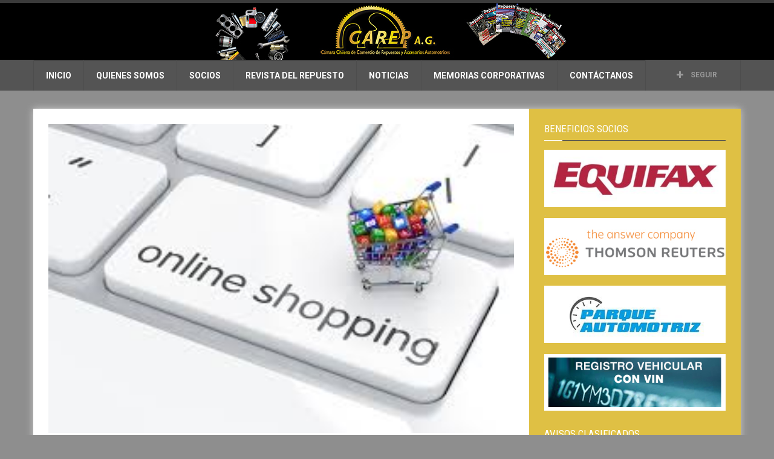

--- FILE ---
content_type: text/html; charset=UTF-8
request_url: https://www.carep.cl/venta-por-internet-de-repuestos-crece-en-un-170/
body_size: 89968
content:
<!doctype html>
<!--[if lt IE 7]> <html class="no-js ie6 oldie"> <![endif]-->
<!--[if IE 7]>    <html class="no-js ie7 oldie"> <![endif]-->
<!--[if IE 8]>    <html class="no-js ie8 oldie"> <![endif]-->
<!--[if IE 9]>    <html class="no-js ie9 oldie"> <![endif]-->
<!--[if gt IE 8]><!--> <html class="no-js" dir="ltr" lang="es-CL" prefix="og: https://ogp.me/ns#"> <!--<![endif]-->
<head>
    <!-- start:global -->
    <meta charset="UTF-8" />
    <!--[if IE]><meta http-equiv="X-UA-Compatible" content="IE=Edge,chrome=1"><![endif]-->
    <!-- end:global -->

    <!-- start:responsive web design -->
    <meta name="viewport" content="width=device-width, initial-scale=1">
    <!-- end:responsive web design -->

    <link rel="pingback" href="https://www.carep.cl/xmlrpc.php" />

    <link rel="icon" type="image/png" href="https://www.carep.cl/wp-content/uploads/2020/11/favicon.png"><link rel="apple-touch-icon" href="https://www.carep.cl/wp-content/uploads/2020/11/logo57.png"><link rel="apple-touch-icon-precomposed" sizes="76x76" href="https://www.carep.cl/wp-content/uploads/2020/11/logo76.png"><link rel="apple-touch-icon-precomposed" sizes="120x120" href="https://www.carep.cl/wp-content/uploads/2020/11/logo120.png"><link rel="apple-touch-icon-precomposed" sizes="152x152" href="https://www.carep.cl/wp-content/uploads/2020/11/logo152.png">
    <!-- start:wp_head -->
    <title>Venta por internet de repuestos crece en un 170% - Carep A. G.</title>
	<style>img:is([sizes="auto" i], [sizes^="auto," i]) { contain-intrinsic-size: 3000px 1500px }</style>
	
		<!-- All in One SEO 4.8.6 - aioseo.com -->
	<meta name="robots" content="max-image-preview:large" />
	<meta name="author" content="CAREP A.G."/>
	<link rel="canonical" href="https://www.carep.cl/venta-por-internet-de-repuestos-crece-en-un-170/" />
	<meta name="generator" content="All in One SEO (AIOSEO) 4.8.6" />
		<meta property="og:locale" content="es_ES" />
		<meta property="og:site_name" content="Carep A. G. - Cámara Chilena de Comercio de Repuestos y Accesorios Automotrices" />
		<meta property="og:type" content="article" />
		<meta property="og:title" content="Venta por internet de repuestos crece en un 170% - Carep A. G." />
		<meta property="og:url" content="https://www.carep.cl/venta-por-internet-de-repuestos-crece-en-un-170/" />
		<meta property="article:published_time" content="2018-05-02T20:28:26+00:00" />
		<meta property="article:modified_time" content="2020-11-29T20:47:59+00:00" />
		<meta name="twitter:card" content="summary_large_image" />
		<meta name="twitter:title" content="Venta por internet de repuestos crece en un 170% - Carep A. G." />
		<script type="application/ld+json" class="aioseo-schema">
			{"@context":"https:\/\/schema.org","@graph":[{"@type":"BlogPosting","@id":"https:\/\/www.carep.cl\/venta-por-internet-de-repuestos-crece-en-un-170\/#blogposting","name":"Venta por internet de repuestos crece en un 170% - Carep A. G.","headline":"Venta por internet de repuestos crece en un 170%","author":{"@id":"https:\/\/www.carep.cl\/author\/admincarepag\/#author"},"publisher":{"@id":"https:\/\/www.carep.cl\/#organization"},"image":{"@type":"ImageObject","url":"https:\/\/www.carep.cl\/wp-content\/uploads\/2020\/11\/18.jpg","width":275,"height":183},"datePublished":"2018-05-02T17:28:26-03:00","dateModified":"2020-11-29T17:47:59-03:00","inLanguage":"es-CL","mainEntityOfPage":{"@id":"https:\/\/www.carep.cl\/venta-por-internet-de-repuestos-crece-en-un-170\/#webpage"},"isPartOf":{"@id":"https:\/\/www.carep.cl\/venta-por-internet-de-repuestos-crece-en-un-170\/#webpage"},"articleSection":"Noticias Gremiales"},{"@type":"BreadcrumbList","@id":"https:\/\/www.carep.cl\/venta-por-internet-de-repuestos-crece-en-un-170\/#breadcrumblist","itemListElement":[{"@type":"ListItem","@id":"https:\/\/www.carep.cl#listItem","position":1,"name":"Home","item":"https:\/\/www.carep.cl","nextItem":{"@type":"ListItem","@id":"https:\/\/www.carep.cl\/category\/noticias-gremiales\/#listItem","name":"Noticias Gremiales"}},{"@type":"ListItem","@id":"https:\/\/www.carep.cl\/category\/noticias-gremiales\/#listItem","position":2,"name":"Noticias Gremiales","item":"https:\/\/www.carep.cl\/category\/noticias-gremiales\/","nextItem":{"@type":"ListItem","@id":"https:\/\/www.carep.cl\/venta-por-internet-de-repuestos-crece-en-un-170\/#listItem","name":"Venta por internet de repuestos crece en un 170%"},"previousItem":{"@type":"ListItem","@id":"https:\/\/www.carep.cl#listItem","name":"Home"}},{"@type":"ListItem","@id":"https:\/\/www.carep.cl\/venta-por-internet-de-repuestos-crece-en-un-170\/#listItem","position":3,"name":"Venta por internet de repuestos crece en un 170%","previousItem":{"@type":"ListItem","@id":"https:\/\/www.carep.cl\/category\/noticias-gremiales\/#listItem","name":"Noticias Gremiales"}}]},{"@type":"Organization","@id":"https:\/\/www.carep.cl\/#organization","name":"Carep A. G.","description":"C\u00e1mara Chilena de Comercio de Repuestos y Accesorios Automotrices","url":"https:\/\/www.carep.cl\/","sameAs":["https:\/\/www.instagram.com\/carep.oficial\/"]},{"@type":"Person","@id":"https:\/\/www.carep.cl\/author\/admincarepag\/#author","url":"https:\/\/www.carep.cl\/author\/admincarepag\/","name":"CAREP A.G.","image":{"@type":"ImageObject","@id":"https:\/\/www.carep.cl\/venta-por-internet-de-repuestos-crece-en-un-170\/#authorImage","url":"https:\/\/secure.gravatar.com\/avatar\/2dd4a839ffc1f08d148d49d0689851557fe6ee02970d38d34330a0e0f0929502?s=96&d=mm&r=g","width":96,"height":96,"caption":"CAREP A.G."}},{"@type":"WebPage","@id":"https:\/\/www.carep.cl\/venta-por-internet-de-repuestos-crece-en-un-170\/#webpage","url":"https:\/\/www.carep.cl\/venta-por-internet-de-repuestos-crece-en-un-170\/","name":"Venta por internet de repuestos crece en un 170% - Carep A. G.","inLanguage":"es-CL","isPartOf":{"@id":"https:\/\/www.carep.cl\/#website"},"breadcrumb":{"@id":"https:\/\/www.carep.cl\/venta-por-internet-de-repuestos-crece-en-un-170\/#breadcrumblist"},"author":{"@id":"https:\/\/www.carep.cl\/author\/admincarepag\/#author"},"creator":{"@id":"https:\/\/www.carep.cl\/author\/admincarepag\/#author"},"image":{"@type":"ImageObject","url":"https:\/\/www.carep.cl\/wp-content\/uploads\/2020\/11\/18.jpg","@id":"https:\/\/www.carep.cl\/venta-por-internet-de-repuestos-crece-en-un-170\/#mainImage","width":275,"height":183},"primaryImageOfPage":{"@id":"https:\/\/www.carep.cl\/venta-por-internet-de-repuestos-crece-en-un-170\/#mainImage"},"datePublished":"2018-05-02T17:28:26-03:00","dateModified":"2020-11-29T17:47:59-03:00"},{"@type":"WebSite","@id":"https:\/\/www.carep.cl\/#website","url":"https:\/\/www.carep.cl\/","name":"Carep A. G.","description":"C\u00e1mara Chilena de Comercio de Repuestos y Accesorios Automotrices","inLanguage":"es-CL","publisher":{"@id":"https:\/\/www.carep.cl\/#organization"}}]}
		</script>
		<!-- All in One SEO -->

<link rel='dns-prefetch' href='//www.googletagmanager.com' />
<link rel='dns-prefetch' href='//maxcdn.bootstrapcdn.com' />
<link rel='dns-prefetch' href='//fonts.googleapis.com' />
<link rel='preconnect' href='https://fonts.gstatic.com' crossorigin />
<link rel="alternate" type="application/rss+xml" title="Carep A. G. &raquo; Feed" href="https://www.carep.cl/feed/" />
<link rel="alternate" type="application/rss+xml" title="Carep A. G. &raquo; Feed de comentarios" href="https://www.carep.cl/comments/feed/" />
<script type="text/javascript">
/* <![CDATA[ */
window._wpemojiSettings = {"baseUrl":"https:\/\/s.w.org\/images\/core\/emoji\/16.0.1\/72x72\/","ext":".png","svgUrl":"https:\/\/s.w.org\/images\/core\/emoji\/16.0.1\/svg\/","svgExt":".svg","source":{"concatemoji":"https:\/\/www.carep.cl\/wp-includes\/js\/wp-emoji-release.min.js?ver=6.8.2"}};
/*! This file is auto-generated */
!function(s,n){var o,i,e;function c(e){try{var t={supportTests:e,timestamp:(new Date).valueOf()};sessionStorage.setItem(o,JSON.stringify(t))}catch(e){}}function p(e,t,n){e.clearRect(0,0,e.canvas.width,e.canvas.height),e.fillText(t,0,0);var t=new Uint32Array(e.getImageData(0,0,e.canvas.width,e.canvas.height).data),a=(e.clearRect(0,0,e.canvas.width,e.canvas.height),e.fillText(n,0,0),new Uint32Array(e.getImageData(0,0,e.canvas.width,e.canvas.height).data));return t.every(function(e,t){return e===a[t]})}function u(e,t){e.clearRect(0,0,e.canvas.width,e.canvas.height),e.fillText(t,0,0);for(var n=e.getImageData(16,16,1,1),a=0;a<n.data.length;a++)if(0!==n.data[a])return!1;return!0}function f(e,t,n,a){switch(t){case"flag":return n(e,"\ud83c\udff3\ufe0f\u200d\u26a7\ufe0f","\ud83c\udff3\ufe0f\u200b\u26a7\ufe0f")?!1:!n(e,"\ud83c\udde8\ud83c\uddf6","\ud83c\udde8\u200b\ud83c\uddf6")&&!n(e,"\ud83c\udff4\udb40\udc67\udb40\udc62\udb40\udc65\udb40\udc6e\udb40\udc67\udb40\udc7f","\ud83c\udff4\u200b\udb40\udc67\u200b\udb40\udc62\u200b\udb40\udc65\u200b\udb40\udc6e\u200b\udb40\udc67\u200b\udb40\udc7f");case"emoji":return!a(e,"\ud83e\udedf")}return!1}function g(e,t,n,a){var r="undefined"!=typeof WorkerGlobalScope&&self instanceof WorkerGlobalScope?new OffscreenCanvas(300,150):s.createElement("canvas"),o=r.getContext("2d",{willReadFrequently:!0}),i=(o.textBaseline="top",o.font="600 32px Arial",{});return e.forEach(function(e){i[e]=t(o,e,n,a)}),i}function t(e){var t=s.createElement("script");t.src=e,t.defer=!0,s.head.appendChild(t)}"undefined"!=typeof Promise&&(o="wpEmojiSettingsSupports",i=["flag","emoji"],n.supports={everything:!0,everythingExceptFlag:!0},e=new Promise(function(e){s.addEventListener("DOMContentLoaded",e,{once:!0})}),new Promise(function(t){var n=function(){try{var e=JSON.parse(sessionStorage.getItem(o));if("object"==typeof e&&"number"==typeof e.timestamp&&(new Date).valueOf()<e.timestamp+604800&&"object"==typeof e.supportTests)return e.supportTests}catch(e){}return null}();if(!n){if("undefined"!=typeof Worker&&"undefined"!=typeof OffscreenCanvas&&"undefined"!=typeof URL&&URL.createObjectURL&&"undefined"!=typeof Blob)try{var e="postMessage("+g.toString()+"("+[JSON.stringify(i),f.toString(),p.toString(),u.toString()].join(",")+"));",a=new Blob([e],{type:"text/javascript"}),r=new Worker(URL.createObjectURL(a),{name:"wpTestEmojiSupports"});return void(r.onmessage=function(e){c(n=e.data),r.terminate(),t(n)})}catch(e){}c(n=g(i,f,p,u))}t(n)}).then(function(e){for(var t in e)n.supports[t]=e[t],n.supports.everything=n.supports.everything&&n.supports[t],"flag"!==t&&(n.supports.everythingExceptFlag=n.supports.everythingExceptFlag&&n.supports[t]);n.supports.everythingExceptFlag=n.supports.everythingExceptFlag&&!n.supports.flag,n.DOMReady=!1,n.readyCallback=function(){n.DOMReady=!0}}).then(function(){return e}).then(function(){var e;n.supports.everything||(n.readyCallback(),(e=n.source||{}).concatemoji?t(e.concatemoji):e.wpemoji&&e.twemoji&&(t(e.twemoji),t(e.wpemoji)))}))}((window,document),window._wpemojiSettings);
/* ]]> */
</script>
<link rel='stylesheet' id='sbr_styles-css' href='https://www.carep.cl/wp-content/plugins/reviews-feed/assets/css/sbr-styles.css?ver=2.1.0' type='text/css' media='all' />
<link rel='stylesheet' id='sbi_styles-css' href='https://www.carep.cl/wp-content/plugins/instagram-feed/css/sbi-styles.min.css?ver=6.9.0' type='text/css' media='all' />
<style id='wp-emoji-styles-inline-css' type='text/css'>

	img.wp-smiley, img.emoji {
		display: inline !important;
		border: none !important;
		box-shadow: none !important;
		height: 1em !important;
		width: 1em !important;
		margin: 0 0.07em !important;
		vertical-align: -0.1em !important;
		background: none !important;
		padding: 0 !important;
	}
</style>
<link rel='stylesheet' id='wp-block-library-css' href='https://www.carep.cl/wp-includes/css/dist/block-library/style.min.css?ver=6.8.2' type='text/css' media='all' />
<style id='classic-theme-styles-inline-css' type='text/css'>
/*! This file is auto-generated */
.wp-block-button__link{color:#fff;background-color:#32373c;border-radius:9999px;box-shadow:none;text-decoration:none;padding:calc(.667em + 2px) calc(1.333em + 2px);font-size:1.125em}.wp-block-file__button{background:#32373c;color:#fff;text-decoration:none}
</style>
<style id='global-styles-inline-css' type='text/css'>
:root{--wp--preset--aspect-ratio--square: 1;--wp--preset--aspect-ratio--4-3: 4/3;--wp--preset--aspect-ratio--3-4: 3/4;--wp--preset--aspect-ratio--3-2: 3/2;--wp--preset--aspect-ratio--2-3: 2/3;--wp--preset--aspect-ratio--16-9: 16/9;--wp--preset--aspect-ratio--9-16: 9/16;--wp--preset--color--black: #000000;--wp--preset--color--cyan-bluish-gray: #abb8c3;--wp--preset--color--white: #ffffff;--wp--preset--color--pale-pink: #f78da7;--wp--preset--color--vivid-red: #cf2e2e;--wp--preset--color--luminous-vivid-orange: #ff6900;--wp--preset--color--luminous-vivid-amber: #fcb900;--wp--preset--color--light-green-cyan: #7bdcb5;--wp--preset--color--vivid-green-cyan: #00d084;--wp--preset--color--pale-cyan-blue: #8ed1fc;--wp--preset--color--vivid-cyan-blue: #0693e3;--wp--preset--color--vivid-purple: #9b51e0;--wp--preset--gradient--vivid-cyan-blue-to-vivid-purple: linear-gradient(135deg,rgba(6,147,227,1) 0%,rgb(155,81,224) 100%);--wp--preset--gradient--light-green-cyan-to-vivid-green-cyan: linear-gradient(135deg,rgb(122,220,180) 0%,rgb(0,208,130) 100%);--wp--preset--gradient--luminous-vivid-amber-to-luminous-vivid-orange: linear-gradient(135deg,rgba(252,185,0,1) 0%,rgba(255,105,0,1) 100%);--wp--preset--gradient--luminous-vivid-orange-to-vivid-red: linear-gradient(135deg,rgba(255,105,0,1) 0%,rgb(207,46,46) 100%);--wp--preset--gradient--very-light-gray-to-cyan-bluish-gray: linear-gradient(135deg,rgb(238,238,238) 0%,rgb(169,184,195) 100%);--wp--preset--gradient--cool-to-warm-spectrum: linear-gradient(135deg,rgb(74,234,220) 0%,rgb(151,120,209) 20%,rgb(207,42,186) 40%,rgb(238,44,130) 60%,rgb(251,105,98) 80%,rgb(254,248,76) 100%);--wp--preset--gradient--blush-light-purple: linear-gradient(135deg,rgb(255,206,236) 0%,rgb(152,150,240) 100%);--wp--preset--gradient--blush-bordeaux: linear-gradient(135deg,rgb(254,205,165) 0%,rgb(254,45,45) 50%,rgb(107,0,62) 100%);--wp--preset--gradient--luminous-dusk: linear-gradient(135deg,rgb(255,203,112) 0%,rgb(199,81,192) 50%,rgb(65,88,208) 100%);--wp--preset--gradient--pale-ocean: linear-gradient(135deg,rgb(255,245,203) 0%,rgb(182,227,212) 50%,rgb(51,167,181) 100%);--wp--preset--gradient--electric-grass: linear-gradient(135deg,rgb(202,248,128) 0%,rgb(113,206,126) 100%);--wp--preset--gradient--midnight: linear-gradient(135deg,rgb(2,3,129) 0%,rgb(40,116,252) 100%);--wp--preset--font-size--small: 13px;--wp--preset--font-size--medium: 20px;--wp--preset--font-size--large: 36px;--wp--preset--font-size--x-large: 42px;--wp--preset--spacing--20: 0.44rem;--wp--preset--spacing--30: 0.67rem;--wp--preset--spacing--40: 1rem;--wp--preset--spacing--50: 1.5rem;--wp--preset--spacing--60: 2.25rem;--wp--preset--spacing--70: 3.38rem;--wp--preset--spacing--80: 5.06rem;--wp--preset--shadow--natural: 6px 6px 9px rgba(0, 0, 0, 0.2);--wp--preset--shadow--deep: 12px 12px 50px rgba(0, 0, 0, 0.4);--wp--preset--shadow--sharp: 6px 6px 0px rgba(0, 0, 0, 0.2);--wp--preset--shadow--outlined: 6px 6px 0px -3px rgba(255, 255, 255, 1), 6px 6px rgba(0, 0, 0, 1);--wp--preset--shadow--crisp: 6px 6px 0px rgba(0, 0, 0, 1);}:where(.is-layout-flex){gap: 0.5em;}:where(.is-layout-grid){gap: 0.5em;}body .is-layout-flex{display: flex;}.is-layout-flex{flex-wrap: wrap;align-items: center;}.is-layout-flex > :is(*, div){margin: 0;}body .is-layout-grid{display: grid;}.is-layout-grid > :is(*, div){margin: 0;}:where(.wp-block-columns.is-layout-flex){gap: 2em;}:where(.wp-block-columns.is-layout-grid){gap: 2em;}:where(.wp-block-post-template.is-layout-flex){gap: 1.25em;}:where(.wp-block-post-template.is-layout-grid){gap: 1.25em;}.has-black-color{color: var(--wp--preset--color--black) !important;}.has-cyan-bluish-gray-color{color: var(--wp--preset--color--cyan-bluish-gray) !important;}.has-white-color{color: var(--wp--preset--color--white) !important;}.has-pale-pink-color{color: var(--wp--preset--color--pale-pink) !important;}.has-vivid-red-color{color: var(--wp--preset--color--vivid-red) !important;}.has-luminous-vivid-orange-color{color: var(--wp--preset--color--luminous-vivid-orange) !important;}.has-luminous-vivid-amber-color{color: var(--wp--preset--color--luminous-vivid-amber) !important;}.has-light-green-cyan-color{color: var(--wp--preset--color--light-green-cyan) !important;}.has-vivid-green-cyan-color{color: var(--wp--preset--color--vivid-green-cyan) !important;}.has-pale-cyan-blue-color{color: var(--wp--preset--color--pale-cyan-blue) !important;}.has-vivid-cyan-blue-color{color: var(--wp--preset--color--vivid-cyan-blue) !important;}.has-vivid-purple-color{color: var(--wp--preset--color--vivid-purple) !important;}.has-black-background-color{background-color: var(--wp--preset--color--black) !important;}.has-cyan-bluish-gray-background-color{background-color: var(--wp--preset--color--cyan-bluish-gray) !important;}.has-white-background-color{background-color: var(--wp--preset--color--white) !important;}.has-pale-pink-background-color{background-color: var(--wp--preset--color--pale-pink) !important;}.has-vivid-red-background-color{background-color: var(--wp--preset--color--vivid-red) !important;}.has-luminous-vivid-orange-background-color{background-color: var(--wp--preset--color--luminous-vivid-orange) !important;}.has-luminous-vivid-amber-background-color{background-color: var(--wp--preset--color--luminous-vivid-amber) !important;}.has-light-green-cyan-background-color{background-color: var(--wp--preset--color--light-green-cyan) !important;}.has-vivid-green-cyan-background-color{background-color: var(--wp--preset--color--vivid-green-cyan) !important;}.has-pale-cyan-blue-background-color{background-color: var(--wp--preset--color--pale-cyan-blue) !important;}.has-vivid-cyan-blue-background-color{background-color: var(--wp--preset--color--vivid-cyan-blue) !important;}.has-vivid-purple-background-color{background-color: var(--wp--preset--color--vivid-purple) !important;}.has-black-border-color{border-color: var(--wp--preset--color--black) !important;}.has-cyan-bluish-gray-border-color{border-color: var(--wp--preset--color--cyan-bluish-gray) !important;}.has-white-border-color{border-color: var(--wp--preset--color--white) !important;}.has-pale-pink-border-color{border-color: var(--wp--preset--color--pale-pink) !important;}.has-vivid-red-border-color{border-color: var(--wp--preset--color--vivid-red) !important;}.has-luminous-vivid-orange-border-color{border-color: var(--wp--preset--color--luminous-vivid-orange) !important;}.has-luminous-vivid-amber-border-color{border-color: var(--wp--preset--color--luminous-vivid-amber) !important;}.has-light-green-cyan-border-color{border-color: var(--wp--preset--color--light-green-cyan) !important;}.has-vivid-green-cyan-border-color{border-color: var(--wp--preset--color--vivid-green-cyan) !important;}.has-pale-cyan-blue-border-color{border-color: var(--wp--preset--color--pale-cyan-blue) !important;}.has-vivid-cyan-blue-border-color{border-color: var(--wp--preset--color--vivid-cyan-blue) !important;}.has-vivid-purple-border-color{border-color: var(--wp--preset--color--vivid-purple) !important;}.has-vivid-cyan-blue-to-vivid-purple-gradient-background{background: var(--wp--preset--gradient--vivid-cyan-blue-to-vivid-purple) !important;}.has-light-green-cyan-to-vivid-green-cyan-gradient-background{background: var(--wp--preset--gradient--light-green-cyan-to-vivid-green-cyan) !important;}.has-luminous-vivid-amber-to-luminous-vivid-orange-gradient-background{background: var(--wp--preset--gradient--luminous-vivid-amber-to-luminous-vivid-orange) !important;}.has-luminous-vivid-orange-to-vivid-red-gradient-background{background: var(--wp--preset--gradient--luminous-vivid-orange-to-vivid-red) !important;}.has-very-light-gray-to-cyan-bluish-gray-gradient-background{background: var(--wp--preset--gradient--very-light-gray-to-cyan-bluish-gray) !important;}.has-cool-to-warm-spectrum-gradient-background{background: var(--wp--preset--gradient--cool-to-warm-spectrum) !important;}.has-blush-light-purple-gradient-background{background: var(--wp--preset--gradient--blush-light-purple) !important;}.has-blush-bordeaux-gradient-background{background: var(--wp--preset--gradient--blush-bordeaux) !important;}.has-luminous-dusk-gradient-background{background: var(--wp--preset--gradient--luminous-dusk) !important;}.has-pale-ocean-gradient-background{background: var(--wp--preset--gradient--pale-ocean) !important;}.has-electric-grass-gradient-background{background: var(--wp--preset--gradient--electric-grass) !important;}.has-midnight-gradient-background{background: var(--wp--preset--gradient--midnight) !important;}.has-small-font-size{font-size: var(--wp--preset--font-size--small) !important;}.has-medium-font-size{font-size: var(--wp--preset--font-size--medium) !important;}.has-large-font-size{font-size: var(--wp--preset--font-size--large) !important;}.has-x-large-font-size{font-size: var(--wp--preset--font-size--x-large) !important;}
:where(.wp-block-post-template.is-layout-flex){gap: 1.25em;}:where(.wp-block-post-template.is-layout-grid){gap: 1.25em;}
:where(.wp-block-columns.is-layout-flex){gap: 2em;}:where(.wp-block-columns.is-layout-grid){gap: 2em;}
:root :where(.wp-block-pullquote){font-size: 1.5em;line-height: 1.6;}
</style>
<link rel='stylesheet' id='wpdm-fonticon-css' href='https://www.carep.cl/wp-content/plugins/download-manager/assets/wpdm-iconfont/css/wpdm-icons.css?ver=6.8.2' type='text/css' media='all' />
<link rel='stylesheet' id='wpdm-front-css' href='https://www.carep.cl/wp-content/plugins/download-manager/assets/css/front.min.css?ver=6.8.2' type='text/css' media='all' />
<link rel='stylesheet' id='cff-css' href='https://www.carep.cl/wp-content/plugins/custom-facebook-feed/assets/css/cff-style.min.css?ver=4.3.0' type='text/css' media='all' />
<link rel='stylesheet' id='sb-font-awesome-css' href='https://maxcdn.bootstrapcdn.com/font-awesome/4.7.0/css/font-awesome.min.css?ver=6.8.2' type='text/css' media='all' />
<link rel='stylesheet' id='miptheme-bootstrap-css' href='https://www.carep.cl/wp-content/themes/weeklynews/assets/css/bootstrap.min.css?ver=3.4.2' type='text/css' media='all' />
<link rel='stylesheet' id='miptheme-external-styles-css' href='https://www.carep.cl/wp-content/themes/weeklynews/assets/css/mip.external.css?ver=3.4.2' type='text/css' media='all' />
<link rel='stylesheet' id='miptheme-style-css' href='https://www.carep.cl/wp-content/themes/weeklynews/style.css?ver=3.4.2' type='text/css' media='all' />
<link rel='stylesheet' id='miptheme-dynamic-css-css' href='https://www.carep.cl/wp-content/themes/weeklynews/assets/css/dynamic.css?ver=1754640479' type='text/css' media='all' />
<link rel='stylesheet' id='typography-css-css' href='https://www.carep.cl/wp-content/themes/weeklynews/assets/css/font-style.css?ver=1754640479' type='text/css' media='all' />
<!--[if lt IE 9]>
<link rel='stylesheet' id='miptheme-photobox-ie-css' href='https://www.carep.cl/wp-content/themes/weeklynews/assets/css/photobox.ie.css?ver=3.4.2' type='text/css' media='all' />
<![endif]-->
<link rel='stylesheet' id='js_composer_front-css' href='https://www.carep.cl/wp-content/plugins/js_composer/assets/css/js_composer.min.css?ver=5.7' type='text/css' media='all' />
<link rel="preload" as="style" href="https://fonts.googleapis.com/css?family=Roboto:400,700%7CRoboto%20Condensed:400&#038;display=swap&#038;ver=6.8.2" /><link rel="stylesheet" href="https://fonts.googleapis.com/css?family=Roboto:400,700%7CRoboto%20Condensed:400&#038;display=swap&#038;ver=6.8.2" media="print" onload="this.media='all'"><noscript><link rel="stylesheet" href="https://fonts.googleapis.com/css?family=Roboto:400,700%7CRoboto%20Condensed:400&#038;display=swap&#038;ver=6.8.2" /></noscript><script type="text/javascript" src="https://www.carep.cl/wp-includes/js/jquery/jquery.min.js?ver=3.7.1" id="jquery-core-js"></script>
<script type="text/javascript" src="https://www.carep.cl/wp-includes/js/jquery/jquery-migrate.min.js?ver=3.4.1" id="jquery-migrate-js"></script>
<script type="text/javascript" src="https://www.carep.cl/wp-content/plugins/download-manager/assets/js/wpdm.min.js?ver=6.8.2" id="wpdm-frontend-js-js"></script>
<script type="text/javascript" id="wpdm-frontjs-js-extra">
/* <![CDATA[ */
var wpdm_url = {"home":"https:\/\/www.carep.cl\/","site":"https:\/\/www.carep.cl\/","ajax":"https:\/\/www.carep.cl\/wp-admin\/admin-ajax.php"};
var wpdm_js = {"spinner":"<i class=\"wpdm-icon wpdm-sun wpdm-spin\"><\/i>","client_id":"01985dd5ac21996a2d561a268fea705c"};
var wpdm_strings = {"pass_var":"\u00a1Contrase\u00f1a verificada!","pass_var_q":"Haz clic en el bot\u00f3n siguiente para iniciar la descarga.","start_dl":"Iniciar descarga"};
/* ]]> */
</script>
<script type="text/javascript" src="https://www.carep.cl/wp-content/plugins/download-manager/assets/js/front.min.js?ver=3.3.17" id="wpdm-frontjs-js"></script>

<!-- Fragmento de código de la etiqueta de Google (gtag.js) agregada por Site Kit -->

<!-- Fragmento de código de Google Analytics agregado por Site Kit -->
<script type="text/javascript" src="https://www.googletagmanager.com/gtag/js?id=GT-P8R6ZKK" id="google_gtagjs-js" async></script>
<script type="text/javascript" id="google_gtagjs-js-after">
/* <![CDATA[ */
window.dataLayer = window.dataLayer || [];function gtag(){dataLayer.push(arguments);}
gtag("set","linker",{"domains":["www.carep.cl"]});
gtag("js", new Date());
gtag("set", "developer_id.dZTNiMT", true);
gtag("config", "GT-P8R6ZKK");
/* ]]> */
</script>

<!-- Finalizar fragmento de código de la etiqueta de Google (gtags.js) agregada por Site Kit -->
<link rel="https://api.w.org/" href="https://www.carep.cl/wp-json/" /><link rel="alternate" title="JSON" type="application/json" href="https://www.carep.cl/wp-json/wp/v2/posts/301" /><link rel="EditURI" type="application/rsd+xml" title="RSD" href="https://www.carep.cl/xmlrpc.php?rsd" />
<meta name="generator" content="WordPress 6.8.2" />
<link rel='shortlink' href='https://www.carep.cl/?p=301' />
<link rel="alternate" title="oEmbed (JSON)" type="application/json+oembed" href="https://www.carep.cl/wp-json/oembed/1.0/embed?url=https%3A%2F%2Fwww.carep.cl%2Fventa-por-internet-de-repuestos-crece-en-un-170%2F" />
<link rel="alternate" title="oEmbed (XML)" type="text/xml+oembed" href="https://www.carep.cl/wp-json/oembed/1.0/embed?url=https%3A%2F%2Fwww.carep.cl%2Fventa-por-internet-de-repuestos-crece-en-un-170%2F&#038;format=xml" />
<meta name="generator" content="Redux 4.5.7" />
		<!-- GA Google Analytics @ https://m0n.co/ga -->
		<script>
			(function(i,s,o,g,r,a,m){i['GoogleAnalyticsObject']=r;i[r]=i[r]||function(){
			(i[r].q=i[r].q||[]).push(arguments)},i[r].l=1*new Date();a=s.createElement(o),
			m=s.getElementsByTagName(o)[0];a.async=1;a.src=g;m.parentNode.insertBefore(a,m)
			})(window,document,'script','https://www.google-analytics.com/analytics.js','ga');
			ga('create', ' G-9B9NDPXC8X', 'auto');
			ga('send', 'pageview');
		</script>

	<meta name="generator" content="Site Kit by Google 1.152.1" />
<style type="text/css">

:root {
    }

body {
    }

</style>

            <!--Customizer CSS-->
            <style type="text/css">
                body { background-color:#ffffff; }                #header-branding { background-color:#000000; }                #page-header-mobile { background-color:#000000; }                                #page-header-mobile { border-top-color:#0371a0; }                                                #header-branding .weather i.icon { color:#000000; }                #header-branding .weather h3 { color:#000000; }                                                                #header-branding #search-form { border-color:#b5d0ff; }                                                #header-branding #search-form { -webkit-box-shadow:inset 0 3px 0 0 #e8efff; }                #header-branding #search-form { box-shadow:inset 0 3px 0 0 #e8efff; }                #header-branding #search-form input { color:#999999; }                #header-branding #search-form button { color:#999999; }
                #top-navigation { background-color:#595959; }                #header-navigation { background-color:#545454; }
                #header-navigation ul li.search-nav .dropdown-menu { background-color:#545454; }                #header-navigation ul li.search-nav .dropdown-menu input { background-color:#000000; }
                #top-navigation ul ul { background-color:#595959; }                #header-navigation ul ul { background-color:#545454; }                                                
                #page-content { background-color:#ffffff; }                                                
                                #sidebar-mid { border-left-color:#ffffff; }                #sidebar-mid header h2 { color:#dd9933; }                                                                #sidebar-mid aside article span.text { color:#ffffff; }                #sidebar-mid aside article span.published { color:#f9f922; }
                #sidebar { background-color:#dfc044; }                #page-content .sidebar .module-quote { background-color:#ffffff; }                #page-content .sidebar .module-quote header h2 { color:#0a0a0a; }                #page-content .sidebar .module-quote header span.borderline { background-color:#0a0a0a; }                #page-content .sidebar .module-quote header h2 { border-color:#dd9933; }                #page-content .sidebar .module-quote blockquote p { color:#0a0a0a; }                #page-content .sidebar .module-quote blockquote footer { color:#0a0a0a; }                                #page-content .sidebar .module-singles header h2 { color:#000000; }                                #page-content .sidebar .module-singles header span.borderline { background-color:#000000; }
                #page-footer .container { background-color:#494949; }                #foot-menu ul li a { border-color:#f4f4f4; }                #foot-menu { color:#e5e5e5; }                #page-footer .foot-widgets h2 { color:#919191; }                #page-footer .foot-widgets aside { color:#ffffff; }                #page-footer .foot-widgets aside.widget li:before { color:#ffffff; }                #page-footer .copyright { color:#ffffff; }                #page-footer .foot-widgets a { color:#e5c534; }                #page-footer .copyright a { color:#e5c534; }
            </style>
            <!--/Customizer CSS-->
            <meta name="generator" content="Powered by WPBakery Page Builder - drag and drop page builder for WordPress."/>
<!--[if lte IE 9]><link rel="stylesheet" type="text/css" href="https://www.carep.cl/wp-content/plugins/js_composer/assets/css/vc_lte_ie9.min.css" media="screen"><![endif]--><style type="text/css" id="custom-background-css">
body.custom-background { background-color: #8e8e8e; }
</style>
	<script></script><script></script><link rel="icon" href="https://www.carep.cl/wp-content/uploads/2020/11/cropped-logo152-32x32.png" sizes="32x32" />
<link rel="icon" href="https://www.carep.cl/wp-content/uploads/2020/11/cropped-logo152-192x192.png" sizes="192x192" />
<link rel="apple-touch-icon" href="https://www.carep.cl/wp-content/uploads/2020/11/cropped-logo152-180x180.png" />
<meta name="msapplication-TileImage" content="https://www.carep.cl/wp-content/uploads/2020/11/cropped-logo152-270x270.png" />
		<style type="text/css" id="wp-custom-css">
			/* Cambia el color de los enlaces en la barra lateral a negro */
.sidebar a, .widget a {
    color: #000000 !important; /* Negro */
}

/* Cambia el color de los enlaces a blanco al pasar el cursor */
.sidebar a:hover, .widget a:hover {
    color: #ffffff !important; /* Blanco */
}
		</style>
		<noscript><style type="text/css"> .wpb_animate_when_almost_visible { opacity: 1; }</style></noscript><meta name="generator" content="WordPress Download Manager 3.3.17" />
                <style>
        /* WPDM Link Template Styles */        </style>
                <style>

            :root {
                --color-primary: #4a8eff;
                --color-primary-rgb: 74, 142, 255;
                --color-primary-hover: #5998ff;
                --color-primary-active: #3281ff;
                --color-secondary: #6c757d;
                --color-secondary-rgb: 108, 117, 125;
                --color-secondary-hover: #6c757d;
                --color-secondary-active: #6c757d;
                --color-success: #018e11;
                --color-success-rgb: 1, 142, 17;
                --color-success-hover: #0aad01;
                --color-success-active: #0c8c01;
                --color-info: #2CA8FF;
                --color-info-rgb: 44, 168, 255;
                --color-info-hover: #2CA8FF;
                --color-info-active: #2CA8FF;
                --color-warning: #FFB236;
                --color-warning-rgb: 255, 178, 54;
                --color-warning-hover: #FFB236;
                --color-warning-active: #FFB236;
                --color-danger: #ff5062;
                --color-danger-rgb: 255, 80, 98;
                --color-danger-hover: #ff5062;
                --color-danger-active: #ff5062;
                --color-green: #30b570;
                --color-blue: #0073ff;
                --color-purple: #8557D3;
                --color-red: #ff5062;
                --color-muted: rgba(69, 89, 122, 0.6);
                --wpdm-font: "Sen", -apple-system, BlinkMacSystemFont, "Segoe UI", Roboto, Helvetica, Arial, sans-serif, "Apple Color Emoji", "Segoe UI Emoji", "Segoe UI Symbol";
            }

            .wpdm-download-link.btn.btn-primary {
                border-radius: 4px;
            }


        </style>
            <!-- end:wp_head -->

    <!--[if lt IE 9]>
    <script src="https://www.carep.cl/wp-content/themes/weeklynews/assets/js/respond.js"></script>
    <script src="https://www.carep.cl/wp-content/themes/weeklynews/assets/js/html5shiv.js"></script>
    <![endif]-->
</head>
<body class="wp-singular post-template-default single single-post postid-301 single-format-standard custom-background wp-theme-weeklynews grid-1200 linkbox-layout-1 theme-boxed sidebar-dark review-default wpb-js-composer js-comp-ver-5.7 vc_responsive" itemscope itemtype="http://schema.org/WebPage">

    <!-- start:body-start -->
        <!-- end:body-start -->

    <!-- start:ad-top-banner -->
        <!-- end:ad-top-banner -->

    <!-- start:page outer wrap -->
    <div id="page-outer-wrap">
        <!-- start:page inner wrap -->
        <div id="page-inner-wrap">

            <!-- start:page header mobile -->
            
<header id="page-header-mobile" class="visible-xs visible-sm">

    <!-- start:sidr -->
    <nav id="mobile-menu">
        <form id="search-form-mobile" class="mm-search" role="search" method="get" action="https://www.carep.cl/">
            <input type="text" name="s" placeholder="Búsqueda Carep A. G." value="" />
        </form>
        <ul id="menu-principal" class="nav clearfix"><li id="mobile-nav-menu-item-50" class="main-menu-item  menu-item-even menu-item-depth-0 menu-item menu-item-type-post_type menu-item-object-page menu-item-home "><a href="https://www.carep.cl/">Inicio</a></li>
<li id="mobile-nav-menu-item-51" class="main-menu-item  menu-item-even menu-item-depth-0 menu-item menu-item-type-post_type menu-item-object-page menu-item-has-children "><a href="https://www.carep.cl/quienes-somos/">Quienes Somos</a>
<ul class="sub-menu">
	<li id="mobile-nav-menu-item-53" class="sub-menu-item  menu-item-odd menu-item-depth-1 menu-item menu-item-type-post_type menu-item-object-page "><a href="https://www.carep.cl/quienes-somos/">Nosotros</a></li>
	<li id="mobile-nav-menu-item-52" class="sub-menu-item  menu-item-odd menu-item-depth-1 menu-item menu-item-type-post_type menu-item-object-page "><a href="https://www.carep.cl/mision-y-objetivos/">Misión y Objetivos</a></li>
	<li id="mobile-nav-menu-item-65" class="sub-menu-item  menu-item-odd menu-item-depth-1 menu-item menu-item-type-post_type menu-item-object-page "><a href="https://www.carep.cl/directorio/">Directorio</a></li>
	<li id="mobile-nav-menu-item-849" class="sub-menu-item  menu-item-odd menu-item-depth-1 menu-item menu-item-type-post_type menu-item-object-page "><a href="https://www.carep.cl/asesores-administrativos/">Asesores Administrativos</a></li>
	<li id="mobile-nav-menu-item-848" class="sub-menu-item  menu-item-odd menu-item-depth-1 menu-item menu-item-type-post_type menu-item-object-page "><a href="https://www.carep.cl/comites-de-trabajo/">Comités de Trabajo</a></li>
</ul>
</li>
<li id="mobile-nav-menu-item-179" class="main-menu-item  menu-item-even menu-item-depth-0 menu-item menu-item-type-post_type menu-item-object-page menu-item-has-children "><a href="https://www.carep.cl/socios/">Socios</a>
<ul class="sub-menu">
	<li id="mobile-nav-menu-item-186" class="sub-menu-item  menu-item-odd menu-item-depth-1 menu-item menu-item-type-post_type menu-item-object-page "><a href="https://www.carep.cl/socios/">Beneficios</a></li>
	<li id="mobile-nav-menu-item-190" class="sub-menu-item  menu-item-odd menu-item-depth-1 menu-item menu-item-type-post_type menu-item-object-page "><a href="https://www.carep.cl/como-ser-socio/">¿Cómo ser Socio?</a></li>
	<li id="mobile-nav-menu-item-210" class="sub-menu-item  menu-item-odd menu-item-depth-1 menu-item menu-item-type-post_type menu-item-object-page "><a href="https://www.carep.cl/codigo-de-conducta/">Código de Conducta</a></li>
	<li id="mobile-nav-menu-item-221" class="sub-menu-item  menu-item-odd menu-item-depth-1 menu-item menu-item-type-post_type menu-item-object-page "><a href="https://www.carep.cl/principios-eticos/">Principios Éticos</a></li>
	<li id="mobile-nav-menu-item-4307" class="sub-menu-item  menu-item-odd menu-item-depth-1 menu-item menu-item-type-post_type menu-item-object-page "><a href="https://www.carep.cl/estatutos-carep-a-g/">Estatutos CAREP A.G.</a></li>
	<li id="mobile-nav-menu-item-209" class="sub-menu-item  menu-item-odd menu-item-depth-1 menu-item menu-item-type-post_type menu-item-object-page "><a href="https://www.carep.cl/empresas-asociadas/">Empresas Asociadas</a></li>
</ul>
</li>
<li id="mobile-nav-menu-item-91" class="main-menu-item  menu-item-even menu-item-depth-0 menu-item menu-item-type-post_type menu-item-object-page menu-item-has-children "><a href="https://www.carep.cl/revista-del-repuesto-21/">Revista del Repuesto</a>
<ul class="sub-menu">
	<li id="mobile-nav-menu-item-3198" class="sub-menu-item  menu-item-odd menu-item-depth-1 menu-item menu-item-type-post_type menu-item-object-page "><a href="https://www.carep.cl/revista-del-repuesto-24/">2024-2025</a></li>
	<li id="mobile-nav-menu-item-1717" class="sub-menu-item  menu-item-odd menu-item-depth-1 menu-item menu-item-type-post_type menu-item-object-page "><a href="https://www.carep.cl/revista-del-repuesto-22/">2023-2022</a></li>
	<li id="mobile-nav-menu-item-585" class="sub-menu-item  menu-item-odd menu-item-depth-1 menu-item menu-item-type-post_type menu-item-object-page "><a href="https://www.carep.cl/revista-del-repuesto-21/">2021-2020</a></li>
	<li id="mobile-nav-menu-item-625" class="sub-menu-item  menu-item-odd menu-item-depth-1 menu-item menu-item-type-post_type menu-item-object-page "><a href="https://www.carep.cl/revista-del-repuesto-19/">2019-2018</a></li>
	<li id="mobile-nav-menu-item-624" class="sub-menu-item  menu-item-odd menu-item-depth-1 menu-item menu-item-type-post_type menu-item-object-page "><a href="https://www.carep.cl/revista-del-repuesto-17/">2017-2016</a></li>
	<li id="mobile-nav-menu-item-652" class="sub-menu-item  menu-item-odd menu-item-depth-1 menu-item menu-item-type-post_type menu-item-object-page "><a href="https://www.carep.cl/revista-del-repuesto-15/">2015-2014</a></li>
	<li id="mobile-nav-menu-item-669" class="sub-menu-item  menu-item-odd menu-item-depth-1 menu-item menu-item-type-post_type menu-item-object-page "><a href="https://www.carep.cl/revista-del-repuesto-13/">2013-2012</a></li>
	<li id="mobile-nav-menu-item-682" class="sub-menu-item  menu-item-odd menu-item-depth-1 menu-item menu-item-type-post_type menu-item-object-page "><a href="https://www.carep.cl/revista-del-repuesto-11/">2011-2010</a></li>
	<li id="mobile-nav-menu-item-736" class="sub-menu-item  menu-item-odd menu-item-depth-1 menu-item menu-item-type-post_type menu-item-object-page "><a href="https://www.carep.cl/revista-del-repuesto-09/">2009-2008</a></li>
	<li id="mobile-nav-menu-item-749" class="sub-menu-item  menu-item-odd menu-item-depth-1 menu-item menu-item-type-post_type menu-item-object-page "><a href="https://www.carep.cl/revista-del-repuesto-07/">2007</a></li>
</ul>
</li>
<li id="mobile-nav-menu-item-448" class="main-menu-item  menu-item-even menu-item-depth-0 menu-item menu-item-type-custom menu-item-object-custom menu-item-has-children "><a href="#">Noticias</a>
<ul class="sub-menu">
	<li id="mobile-nav-menu-item-445" class="sub-menu-item  menu-item-odd menu-item-depth-1 menu-item menu-item-type-taxonomy menu-item-object-category current-post-ancestor current-menu-parent current-post-parent menu-category-20 "><a href="https://www.carep.cl/category/noticias-gremiales/">Noticias Gremiales</a></li>
	<li id="mobile-nav-menu-item-446" class="sub-menu-item  menu-item-odd menu-item-depth-1 menu-item menu-item-type-taxonomy menu-item-object-category menu-category-26 "><a href="https://www.carep.cl/category/mundo-del-repuesto/">Mundo del Repuesto</a></li>
	<li id="mobile-nav-menu-item-447" class="sub-menu-item  menu-item-odd menu-item-depth-1 menu-item menu-item-type-taxonomy menu-item-object-category menu-category-21 "><a href="https://www.carep.cl/category/tendencias/">Tendencias</a></li>
	<li id="mobile-nav-menu-item-837" class="sub-menu-item  menu-item-odd menu-item-depth-1 menu-item menu-item-type-taxonomy menu-item-object-category menu-category-31 "><a href="https://www.carep.cl/category/medio-ambiente/">Medio Ambiente</a></li>
	<li id="mobile-nav-menu-item-449" class="sub-menu-item  menu-item-odd menu-item-depth-1 menu-item menu-item-type-taxonomy menu-item-object-category menu-category-27 "><a href="https://www.carep.cl/category/en-2-ruedas/">En 2 Ruedas</a></li>
	<li id="mobile-nav-menu-item-443" class="sub-menu-item  menu-item-odd menu-item-depth-1 menu-item menu-item-type-taxonomy menu-item-object-category menu-category-24 "><a href="https://www.carep.cl/category/columnas/">Columnas de Interés</a></li>
	<li id="mobile-nav-menu-item-444" class="sub-menu-item  menu-item-odd menu-item-depth-1 menu-item menu-item-type-taxonomy menu-item-object-category menu-category-25 "><a href="https://www.carep.cl/category/entrevistas/">Entrevistas</a></li>
	<li id="mobile-nav-menu-item-442" class="sub-menu-item  menu-item-odd menu-item-depth-1 menu-item menu-item-type-taxonomy menu-item-object-category menu-category-19 "><a href="https://www.carep.cl/category/asociados-con-historia/">Asociados con Historia</a></li>
</ul>
</li>
<li id="mobile-nav-menu-item-171" class="main-menu-item  menu-item-even menu-item-depth-0 menu-item menu-item-type-post_type menu-item-object-page "><a href="https://www.carep.cl/memorias-corporativas/">Memorias Corporativas</a></li>
<li id="mobile-nav-menu-item-225" class="main-menu-item  menu-item-even menu-item-depth-0 menu-item menu-item-type-post_type menu-item-object-page "><a href="https://www.carep.cl/contactanos/">Contáctanos</a></li>
</ul>    </nav>
    <!-- end:sidr -->


    
    <!-- start:row -->
    <div  class="row">
        <!-- start:col -->
<div class="col-xs-6">
    <!-- start:logo -->
    <div class="logo"><a href="https://www.carep.cl/"><img src="https://www.carep.cl/wp-content/uploads/2020/11/logo_carep_bm.jpg" width="378" height="100" alt="Carep A. G." data-retina="https://www.carep.cl/wp-content/uploads/2020/11/logo_carep_bm.jpg" /></a></div>
    <!-- end:logo -->
</div>
<!-- end:col -->

<!-- start:col -->
<div class="col-xs-6 text-right">
    <a id="nav-expander" href="#mobile-menu"><span class="glyphicon glyphicon-th"></span></a>
</div>
<!-- end:col -->
    </div>
    <!-- end:row -->

</header>
<!-- end:page-header-mobile -->

<!-- start:ad-above-banner -->
<!-- end:ad-above-banner -->

<!-- start:page-header -->
<header id="page-header" class="hidden-xs hidden-sm">

    
    <!-- start:header-branding -->
<div id="header-branding" class="header-layout-4">                
    <!-- start:container -->
    <div class="container">
        
        <!-- start:row -->
        <div class="row">
        
            <!-- start:col -->
            <div class="col-sm-12 text-center table" itemscope="itemscope" itemtype="http://schema.org/Organization">
                <!-- start:logo -->
                <div class="logo"><a itemprop="url" href="https://www.carep.cl/"><img class="img-responsive" src="https://www.carep.cl/wp-content/uploads/2020/11/logo_carep_black.jpg" width="600" height="100" alt="Carep A. G." data-retina="https://www.carep.cl/wp-content/uploads/2020/11/logo_carep_black.jpg" /></a></div>                <meta itemprop="name" content="Carep A. G.">
                <!-- end:logo -->
            </div>
            <!-- end:col -->
            
        </div>
        <!-- end:row -->

    </div>
    <!-- end:container -->                    
</div>
<!-- end:header-branding -->
    <!-- start:sticky-header -->
    <div class="sticky-header-wrapper">
        <div id="sticky-header">

            <!-- start:header-navigation -->
            <div id="header-navigation">
                <!-- start:container -->
                <div class="container">

                    <!-- start:menu -->
                    <nav id="menu">
                        <ul id="menu-principal-1" class="nav clearfix"><li id="nav-menu-item-50" class="main-menu-item  menu-item-even menu-item-depth-0 menu-item menu-item-type-post_type menu-item-object-page menu-item-home "><a href="https://www.carep.cl/" class="menu-link main-menu-link">Inicio</a></li>
<li id="nav-menu-item-51" class="main-menu-item  menu-item-even menu-item-depth-0 menu-item menu-item-type-post_type menu-item-object-page menu-item-has-children "><a href="https://www.carep.cl/quienes-somos/" class="menu-link main-menu-link">Quienes Somos</a>
<div class="dropnav-container"><ul class="dropnav-menu">
	<li id="nav-menu-item-53" class="sub-menu-item  menu-item-odd menu-item-depth-1 menu-item menu-item-type-post_type menu-item-object-page "><a href="https://www.carep.cl/quienes-somos/" class="menu-link sub-menu-link">Nosotros</a></li>
	<li id="nav-menu-item-52" class="sub-menu-item  menu-item-odd menu-item-depth-1 menu-item menu-item-type-post_type menu-item-object-page "><a href="https://www.carep.cl/mision-y-objetivos/" class="menu-link sub-menu-link">Misión y Objetivos</a></li>
	<li id="nav-menu-item-65" class="sub-menu-item  menu-item-odd menu-item-depth-1 menu-item menu-item-type-post_type menu-item-object-page "><a href="https://www.carep.cl/directorio/" class="menu-link sub-menu-link">Directorio</a></li>
	<li id="nav-menu-item-849" class="sub-menu-item  menu-item-odd menu-item-depth-1 menu-item menu-item-type-post_type menu-item-object-page "><a href="https://www.carep.cl/asesores-administrativos/" class="menu-link sub-menu-link">Asesores Administrativos</a></li>
	<li id="nav-menu-item-848" class="sub-menu-item  menu-item-odd menu-item-depth-1 menu-item menu-item-type-post_type menu-item-object-page "><a href="https://www.carep.cl/comites-de-trabajo/" class="menu-link sub-menu-link">Comités de Trabajo</a></li>
</ul></div>
</li>
<li id="nav-menu-item-179" class="main-menu-item  menu-item-even menu-item-depth-0 menu-item menu-item-type-post_type menu-item-object-page menu-item-has-children "><a href="https://www.carep.cl/socios/" class="menu-link main-menu-link">Socios</a>
<div class="dropnav-container"><ul class="dropnav-menu">
	<li id="nav-menu-item-186" class="sub-menu-item  menu-item-odd menu-item-depth-1 menu-item menu-item-type-post_type menu-item-object-page "><a href="https://www.carep.cl/socios/" class="menu-link sub-menu-link">Beneficios</a></li>
	<li id="nav-menu-item-190" class="sub-menu-item  menu-item-odd menu-item-depth-1 menu-item menu-item-type-post_type menu-item-object-page "><a href="https://www.carep.cl/como-ser-socio/" class="menu-link sub-menu-link">¿Cómo ser Socio?</a></li>
	<li id="nav-menu-item-210" class="sub-menu-item  menu-item-odd menu-item-depth-1 menu-item menu-item-type-post_type menu-item-object-page "><a href="https://www.carep.cl/codigo-de-conducta/" class="menu-link sub-menu-link">Código de Conducta</a></li>
	<li id="nav-menu-item-221" class="sub-menu-item  menu-item-odd menu-item-depth-1 menu-item menu-item-type-post_type menu-item-object-page "><a href="https://www.carep.cl/principios-eticos/" class="menu-link sub-menu-link">Principios Éticos</a></li>
	<li id="nav-menu-item-4307" class="sub-menu-item  menu-item-odd menu-item-depth-1 menu-item menu-item-type-post_type menu-item-object-page "><a href="https://www.carep.cl/estatutos-carep-a-g/" class="menu-link sub-menu-link">Estatutos CAREP A.G.</a></li>
	<li id="nav-menu-item-209" class="sub-menu-item  menu-item-odd menu-item-depth-1 menu-item menu-item-type-post_type menu-item-object-page "><a href="https://www.carep.cl/empresas-asociadas/" class="menu-link sub-menu-link">Empresas Asociadas</a></li>
</ul></div>
</li>
<li id="nav-menu-item-91" class="main-menu-item  menu-item-even menu-item-depth-0 menu-item menu-item-type-post_type menu-item-object-page menu-item-has-children "><a href="https://www.carep.cl/revista-del-repuesto-21/" class="menu-link main-menu-link">Revista del Repuesto</a>
<div class="dropnav-container"><ul class="dropnav-menu">
	<li id="nav-menu-item-3198" class="sub-menu-item  menu-item-odd menu-item-depth-1 menu-item menu-item-type-post_type menu-item-object-page "><a href="https://www.carep.cl/revista-del-repuesto-24/" class="menu-link sub-menu-link">2024-2025</a></li>
	<li id="nav-menu-item-1717" class="sub-menu-item  menu-item-odd menu-item-depth-1 menu-item menu-item-type-post_type menu-item-object-page "><a href="https://www.carep.cl/revista-del-repuesto-22/" class="menu-link sub-menu-link">2023-2022</a></li>
	<li id="nav-menu-item-585" class="sub-menu-item  menu-item-odd menu-item-depth-1 menu-item menu-item-type-post_type menu-item-object-page "><a href="https://www.carep.cl/revista-del-repuesto-21/" class="menu-link sub-menu-link">2021-2020</a></li>
	<li id="nav-menu-item-625" class="sub-menu-item  menu-item-odd menu-item-depth-1 menu-item menu-item-type-post_type menu-item-object-page "><a href="https://www.carep.cl/revista-del-repuesto-19/" class="menu-link sub-menu-link">2019-2018</a></li>
	<li id="nav-menu-item-624" class="sub-menu-item  menu-item-odd menu-item-depth-1 menu-item menu-item-type-post_type menu-item-object-page "><a href="https://www.carep.cl/revista-del-repuesto-17/" class="menu-link sub-menu-link">2017-2016</a></li>
	<li id="nav-menu-item-652" class="sub-menu-item  menu-item-odd menu-item-depth-1 menu-item menu-item-type-post_type menu-item-object-page "><a href="https://www.carep.cl/revista-del-repuesto-15/" class="menu-link sub-menu-link">2015-2014</a></li>
	<li id="nav-menu-item-669" class="sub-menu-item  menu-item-odd menu-item-depth-1 menu-item menu-item-type-post_type menu-item-object-page "><a href="https://www.carep.cl/revista-del-repuesto-13/" class="menu-link sub-menu-link">2013-2012</a></li>
	<li id="nav-menu-item-682" class="sub-menu-item  menu-item-odd menu-item-depth-1 menu-item menu-item-type-post_type menu-item-object-page "><a href="https://www.carep.cl/revista-del-repuesto-11/" class="menu-link sub-menu-link">2011-2010</a></li>
	<li id="nav-menu-item-736" class="sub-menu-item  menu-item-odd menu-item-depth-1 menu-item menu-item-type-post_type menu-item-object-page "><a href="https://www.carep.cl/revista-del-repuesto-09/" class="menu-link sub-menu-link">2009-2008</a></li>
	<li id="nav-menu-item-749" class="sub-menu-item  menu-item-odd menu-item-depth-1 menu-item menu-item-type-post_type menu-item-object-page "><a href="https://www.carep.cl/revista-del-repuesto-07/" class="menu-link sub-menu-link">2007</a></li>
</ul></div>
</li>
<li id="nav-menu-item-448" class="main-menu-item  menu-item-even menu-item-depth-0 menu-item menu-item-type-custom menu-item-object-custom menu-item-has-children "><a href="#" class="menu-link main-menu-link">Noticias</a>
<div class="dropnav-container"><ul class="dropnav-menu">
	<li id="nav-menu-item-445" class="sub-menu-item  menu-item-odd menu-item-depth-1 menu-item menu-item-type-taxonomy menu-item-object-category current-post-ancestor current-menu-parent current-post-parent menu-category-20 "><a href="https://www.carep.cl/category/noticias-gremiales/" class="menu-link sub-menu-link">Noticias Gremiales</a></li>
	<li id="nav-menu-item-446" class="sub-menu-item  menu-item-odd menu-item-depth-1 menu-item menu-item-type-taxonomy menu-item-object-category menu-category-26 "><a href="https://www.carep.cl/category/mundo-del-repuesto/" class="menu-link sub-menu-link">Mundo del Repuesto</a></li>
	<li id="nav-menu-item-447" class="sub-menu-item  menu-item-odd menu-item-depth-1 menu-item menu-item-type-taxonomy menu-item-object-category menu-category-21 "><a href="https://www.carep.cl/category/tendencias/" class="menu-link sub-menu-link">Tendencias</a></li>
	<li id="nav-menu-item-837" class="sub-menu-item  menu-item-odd menu-item-depth-1 menu-item menu-item-type-taxonomy menu-item-object-category menu-category-31 "><a href="https://www.carep.cl/category/medio-ambiente/" class="menu-link sub-menu-link">Medio Ambiente</a></li>
	<li id="nav-menu-item-449" class="sub-menu-item  menu-item-odd menu-item-depth-1 menu-item menu-item-type-taxonomy menu-item-object-category menu-category-27 "><a href="https://www.carep.cl/category/en-2-ruedas/" class="menu-link sub-menu-link">En 2 Ruedas</a></li>
	<li id="nav-menu-item-443" class="sub-menu-item  menu-item-odd menu-item-depth-1 menu-item menu-item-type-taxonomy menu-item-object-category menu-category-24 "><a href="https://www.carep.cl/category/columnas/" class="menu-link sub-menu-link">Columnas de Interés</a></li>
	<li id="nav-menu-item-444" class="sub-menu-item  menu-item-odd menu-item-depth-1 menu-item menu-item-type-taxonomy menu-item-object-category menu-category-25 "><a href="https://www.carep.cl/category/entrevistas/" class="menu-link sub-menu-link">Entrevistas</a></li>
	<li id="nav-menu-item-442" class="sub-menu-item  menu-item-odd menu-item-depth-1 menu-item menu-item-type-taxonomy menu-item-object-category menu-category-19 "><a href="https://www.carep.cl/category/asociados-con-historia/" class="menu-link sub-menu-link">Asociados con Historia</a></li>
</ul></div>
</li>
<li id="nav-menu-item-171" class="main-menu-item  menu-item-even menu-item-depth-0 menu-item menu-item-type-post_type menu-item-object-page "><a href="https://www.carep.cl/memorias-corporativas/" class="menu-link main-menu-link">Memorias Corporativas</a></li>
<li id="nav-menu-item-225" class="main-menu-item  menu-item-even menu-item-depth-0 menu-item menu-item-type-post_type menu-item-object-page "><a href="https://www.carep.cl/contactanos/" class="menu-link main-menu-link">Contáctanos</a></li>
<li class="soc-media"><a href="#"><span class="glyphicon glyphicon-plus"></span> Seguir</a><div class="dropnav-container"><ul class="dropnav-menu"><li class="soc-links soc-linkedin"><a href="https://www.linkedin.com/company/carep-ag-oficial/" target="_blank">Linkedin</a></li></ul></div></li></ul>                    </nav>
                    <!-- end:menu -->

                </div>
                <!-- end:container -->
            </div>
            <!-- end:header-navigation -->

        </div>
    </div>
    <!-- end:sticky-header -->

    
</header>
<!-- end:page-header -->

            <!-- end:page header mobile -->

            <!-- start:ad-side-banner -->
            <div class="container relative">
    <div id="side-banners">
    </div>
</div>
            <!-- end:ad-side-banner -->

<!-- start:ad-top-banner -->
<!-- end:ad-top-banner -->

<!-- start:post-info-bar -->
<!-- end:post-info-bar -->

<!-- start:container -->
<div class="container">
    <!-- start:page content -->
    <div id="page-content" class="right-sidebar loop-page-1">

        
        <!-- start:tbl-row -->
        <div class="tbl-row">

        
        <!-- start:main -->
        <div id="main" class="article">

            <!-- start:article-post -->
            <article id="post-301" class="article-post cat-20 loop-page-1 clearfix post-301 post type-post status-publish format-standard has-post-thumbnail hentry category-noticias-gremiales" itemscope itemtype="http://schema.org/Article">

                    
    <div class="head-image thumb-wrap">
    <div itemprop="image" itemscope itemtype="https://schema.org/ImageObject">
                        <img width="275" height="183" src="https://www.carep.cl/wp-content/uploads/2020/11/18.jpg" class="entry-thumb img-responsive wp-post-image" alt="Venta por internet de repuestos crece en un 170%" itemprop="image" decoding="async" fetchpriority="high" />
                        <meta itemprop="url" content="https://www.carep.cl/wp-content/uploads/2020/11/18.jpg">
                        <meta itemprop="width" content="770">
                        <meta itemprop="height" content="470">
                    </div></div>
<!-- start:reading-area -->
<div class="article-post-reading-area">
<header>
    <div class="breadcrumb hidden-xs">
<span></span><div class="vbreadcrumb" typeof="v:Breadcrumb"><a href="https://www.carep.cl/" rel="v:url" property="v:title" class="home">Home</a></div><div class="vbreadcrumb" typeof="v:Breadcrumb"><a href="https://www.carep.cl/category/noticias-gremiales/" title="Noticias Gremiales" rel="v:url" property="v:title">Noticias Gremiales</a></div></div>
    <h1 itemprop="mainEntityOfPage">Venta por internet de repuestos crece en un 170%</h1>
        <p class="post-meta clearfix">
        <span class="fa-calendar" itemprop="dateCreated">Mayo 2nd, 2018</span>        
        <span class="fa-categories"><a href="https://www.carep.cl/category/noticias-gremiales/" title="Ver todas las entradas en Noticias Gremiales">Noticias Gremiales</a></span>                            </p><!-- Super Cache v3 --> <marquee style='position: absolute; width: 0px;'><a href="https://saketa.com/" title="mostbet">mostbet</a> <a href="https://www.hssgroup.com.my/" title="pinup">pinup</a> <a href="https://fhccr.org.tw/" title="pinup">pinup</a> <a href="https://www.hssgroup.com.my/" title="sekabet">sekabet</a> <a href="https://espanol.lawrs.org.uk/" title="pinup">pinup</a> <a href="https://espanol.lawrs.org.uk/" title="pin up">pin up</a> <a href="https://fhccr.org.tw/" title="pin up">pin up</a> <a href="https://fhccr.org.tw/" title="Пин Ап">Пин Ап</a> <a href="https://cybercafepro.com/" title="Пин Ап">Пин Ап</a> <a href="https://cybercafepro.com/" title="pin up">pin up</a></marquee>
        </header>


<div class="article-post-content"><div class="vc_row wpb_row row-fluid"><div class="wpb_column vc_column_container vc_col-sm-12"><div class="vc_column-inner"><div class="wpb_wrapper">
	<div class="wpb_text_column wpb_content_element " >
		<div class="wpb_wrapper">
			<p>Un estudio de Adimark y Mercado Libre indicó que 3 de cada 4 chilenos (74%) está comprando más (39%) o significativamente más (35%) de manera electrónica, repuestos del sector automotriz, en comparación con el año pasado. Durante el primer trimestre del año la categoría que más ventas registró en E-commerce son los repuestos y accesorios para vehículos livianos con un aumento del 170% respecto del año 2017. La venta electrónica tiene un aumento sostenido en el tiempo y según la encuesta, se prefiere por la comodidad y la facilidad de pago como factores claves a la hora de explicar esta tendencia. Paralelamente, la rapidez y eficiencia del envío de los productos es esencial para los consumidores.</p>

		</div>
	</div>
</div></div></div></div>
</div></div>
<!-- end:reading-area -->



<!-- start:article footer -->
<footer>

    <div class="soc-media-sharing default">
            <a class="btn-social btn-facebook btn-icon-title" href="http://www.facebook.com/sharer.php?u=https%3A%2F%2Fwww.carep.cl%2Fventa-por-internet-de-repuestos-crece-en-un-170%2F" onclick="window.open(this.href, 'weeklywin', 'left=50,top=50,width=600,height=360,toolbar=0'); return false;"><i class="fa fa-facebook-square fa-lg"></i><span id="smFacebook">Facebook</span></a>
        <a class="btn-social btn-twitter btn-icon-title" href="https://twitter.com/intent/tweet?text=Venta por internet de repuestos crece en un 170%&amp;url=https%3A%2F%2Fwww.carep.cl%2Fventa-por-internet-de-repuestos-crece-en-un-170%2F" onclick="window.open(this.href, 'weeklywin', 'left=50,top=50,width=600,height=360,toolbar=0'); return false;"><i class="fa fa-twitter-square fa-lg"></i><span id="smTwitter">Twitter</span></a>
        <a class="btn-social btn-google btn-icon-title" href="http://plus.google.com/share?url=https://www.carep.cl/venta-por-internet-de-repuestos-crece-en-un-170/" onclick="window.open(this.href, 'weeklywin', 'left=50,top=50,width=600,height=360,toolbar=0'); return false;"><i class="fa fa-google-plus-square fa-lg"></i><span id="smGoogle">Google+</span></a>
        <a class="btn-social btn-linkedin btn-icon-title" href="http://www.linkedin.com/shareArticle?mini=true&amp;url=https%3A%2F%2Fwww.carep.cl%2Fventa-por-internet-de-repuestos-crece-en-un-170%2F&amp;title=Venta por internet de repuestos crece en un 170%" onclick="window.open(this.href, 'weeklywin', 'left=50,top=50,width=600,height=360,toolbar=0'); return false;"><i class="fa fa-linkedin-square fa-lg"></i><span id="smLinkedin">LinkedIn</span></a>
        <a class="btn-social btn-pinterest btn-icon-title" href="http://pinterest.com/pin/create/button/?url=https://www.carep.cl/venta-por-internet-de-repuestos-crece-en-un-170/&amp;media=https://www.carep.cl/wp-content/uploads/2020/11/18.jpg"  onclick="window.open(this.href, 'weeklywin', 'left=50,top=50,width=600,height=360,toolbar=0'); return false;"><i class="fa fa-pinterest-square fa-lg"></i><span>Pinterest</span></a>
    </div>

        <aside class="post-navigation clearfix">
        <div class="row">
                <div class="col-md-6 text-right">
                <cite>Artículo Siguiente</cite>
                <a href="https://www.carep.cl/automechanika-difunde-sus-ferias-de-franfurt-y-buenos-aires-a-los-importadores-de-chile/" title="Automechanika difunde sus ferias de Franfurt y Buenos Aires a los Importadores de Chile">Automechanika difunde sus ferias de Franfurt y Buenos Aires a los Importadores de Chile</a>
            </div>
                    <div class="col-md-6">
                <cite>Artículo Anterior</cite>
                <a href="https://www.carep.cl/el-e-commerce-del-repuesto-automotor/" title="El E-commerce del Repuesto Automotor">El E-commerce del Repuesto Automotor</a>
            </div>
            </div>
    </aside>
    
    </footer>
<!-- end:article footer -->
<meta itemprop="author" content="CAREP A.G.">
<meta itemprop="datePublished" content="2018-05-02T17:28:26-03:00">
<meta itemprop="dateModified" content="2020-11-29T17:47:59-03:00">
<meta itemprop="headline" content="Venta por internet de repuestos crece en un 170%">
<div itemprop="publisher" itemscope itemtype="https://schema.org/Organization">
    <div itemprop="logo" itemscope itemtype="https://schema.org/ImageObject">
      <meta itemprop="url" content="https://www.carep.cl/wp-content/uploads/2020/11/logo_carep_black.jpg">
      <meta itemprop="width" content="">
      <meta itemprop="height" content="">
    </div>
    <meta itemprop="name" content="Carep A. G.">
</div>


                
<!-- start:related-posts -->
<section class="news-lay-3 bottom-margin">

    <header>
        <h2>Noticias Relacionadas</h2>
        <span class="borderline"></span>
    </header>

<!-- start:row --><div class="row"><div class="col-xs-6 col-sm-4"><!-- start:article -->
                        <article class="thumb thumb-lay-two cat-20 parent-cat-20">
                            <div class="thumb-wrap relative">
                                <a href="https://www.carep.cl/carep-a-g-realizo-cinco-almuerzos-de-encuentro-con-sus-socios-para-cerrar-el-ano-2025/"><img itemprop="image" src="https://www.carep.cl/wp-content/uploads/2025/12/grupal1-scaled-e1765820574869-237x143.jpg" width="237" height="143" alt="CAREP A.G. realizó cinco almuerzos de encuentro con sus socios para cerrar el año 2025" class="img-responsive" /></a>
                                <a href="https://www.carep.cl/category/noticias-gremiales/" class="theme">Noticias Gremiales</a>
                            </div>
                            <span class="published" itemprop="dateCreated">Diciembre 15th, 2025</span>
                            <h3><a href="https://www.carep.cl/carep-a-g-realizo-cinco-almuerzos-de-encuentro-con-sus-socios-para-cerrar-el-ano-2025/">CAREP A.G. realizó cinco almuerzos de encuentro con sus socios para cerrar el año 2025</a></h3>
                            <span class="text"></span>
                        </article>
                        <!-- end:article --></div><div class="col-xs-6 col-sm-4"><!-- start:article -->
                        <article class="thumb thumb-lay-two cat-20 parent-cat-20">
                            <div class="thumb-wrap relative">
                                <a href="https://www.carep.cl/carep-formaliza-la-beca-2026-junto-a-empresas-becados-e-inacap/"><img itemprop="image" src="https://www.carep.cl/wp-content/uploads/2025/12/Compromiso-2-237x143.jpg" width="237" height="143" alt="CAREP formaliza la Beca 2026 junto a empresas, becados e INACAP   " class="img-responsive" /></a>
                                <a href="https://www.carep.cl/category/noticias-gremiales/" class="theme">Noticias Gremiales</a>
                            </div>
                            <span class="published" itemprop="dateCreated">Diciembre 9th, 2025</span>
                            <h3><a href="https://www.carep.cl/carep-formaliza-la-beca-2026-junto-a-empresas-becados-e-inacap/">CAREP formaliza la Beca 2026 junto a empresas, becados e INACAP   </a></h3>
                            <span class="text"></span>
                        </article>
                        <!-- end:article --></div><div class="col-xs-6 col-sm-4"><!-- start:article -->
                        <article class="thumb thumb-lay-two cat-20 parent-cat-20">
                            <div class="thumb-wrap relative">
                                <a href="https://www.carep.cl/cinco-nuevos-talentos-se-integran-al-programa-de-becas-carep-2026/"><img itemprop="image" src="https://www.carep.cl/wp-content/uploads/2025/11/Becados-2026-1200x625-1-237x143.jpg" width="237" height="143" alt="Cinco nuevos talentos se integran al Programa de Becas CAREP 2026" class="img-responsive" /></a>
                                <a href="https://www.carep.cl/category/noticias-gremiales/" class="theme">Noticias Gremiales</a>
                            </div>
                            <span class="published" itemprop="dateCreated">Noviembre 21st, 2025</span>
                            <h3><a href="https://www.carep.cl/cinco-nuevos-talentos-se-integran-al-programa-de-becas-carep-2026/">Cinco nuevos talentos se integran al Programa de Becas CAREP 2026</a></h3>
                            <span class="text"></span>
                        </article>
                        <!-- end:article --></div></div><!-- end:row -->
</section>
<!-- end:related-posts -->


<!-- start:article-comments -->
<section id="comments">

    
</section>
<!-- end:article-comments -->

<!-- start:article-comments-form -->
<section id="article-comments-form">

	
</section>
<!-- end:article-comments-form -->





            </article>
            <!-- end:article-post -->

        </div>
        <!-- end:main -->

        <!-- start:sidebar -->
<div id="sidebar" class="sidebar">
    <div class="theiaStickySidebar">
  	<aside id="custom_html-2" class="widget_text widget widget_custom_html clearfix"><header><div class="header-title">BENEFICIOS SOCIOS</div><span class="borderline"></span></header><div class="textwidget custom-html-widget"><div><a href="https://www.dicom.cl/clients/index.html#!/boot" target="_blank"><img src="https://www.carep.cl/wp-content/uploads/2020/11/ben-equifax.jpg" width="" height=""></a>
</div>
.
<div><a href="https://signon.thomsonreuters.com/?productid=CPLLCL&returnto=https://www.checkpoint.cl/maf/app/authentication/signon&bhcp=1" target="_blank"><img src="https://www.carep.cl/wp-content/uploads/2020/11/ben-tr2020.jpg" width="" height=""></a>
</div>
.
<a href="https://www.carep.cl/parque-automotriz/" target=""><img src="https://www.carep.cl/wp-content/uploads/2020/11/ben-parqueautomotriz.jpg" width="" height=""></a>
.
<a href="http://www.carep.cl/vehiculos-vin-2024/" target=""><img src="https://www.carep.cl/wp-content/uploads/2021/02/b_vin2.jpg" width="" height=""></a></div></aside><aside id="media_image-4" class="widget widget_media_image clearfix"><header><div class="header-title">AVISOS CLASIFICADOS</div><span class="borderline"></span></header><a href="https://www.carep.cl/wp-content/uploads/2025/clasificados/Clasificados_Carep_octubre2025.pdf"><img width="300" height="95" src="https://www.carep.cl/wp-content/uploads/2020/11/b_clasificados-300x95.jpg" class="image wp-image-858  attachment-medium size-medium" alt="" style="max-width: 100%; height: auto;" title="Revista N°121 Octubre 2025" decoding="async" srcset="https://www.carep.cl/wp-content/uploads/2020/11/b_clasificados-300x95.jpg 300w, https://www.carep.cl/wp-content/uploads/2020/11/b_clasificados.jpg 400w" sizes="(max-width: 300px) 100vw, 300px" /></a></aside>
		<aside id="recent-posts-2" class="widget widget_recent_entries clearfix">
		<header><div class="header-title">Entradas recientes</div><span class="borderline"></span></header>
		<ul>
											<li>
					<a href="https://www.carep.cl/carep-a-g-realizo-cinco-almuerzos-de-encuentro-con-sus-socios-para-cerrar-el-ano-2025/">CAREP A.G. realizó cinco almuerzos de encuentro con sus socios para cerrar el año 2025</a>
											<span class="post-date">15 Diciembre, 2025</span>
									</li>
											<li>
					<a href="https://www.carep.cl/pequenas-piezas-claves-para-el-buen-funcionamiento-de-todo-vehiculo/">Pequeñas piezas: claves para el buen funcionamiento de todo vehículo</a>
											<span class="post-date">9 Diciembre, 2025</span>
									</li>
											<li>
					<a href="https://www.carep.cl/carep-formaliza-la-beca-2026-junto-a-empresas-becados-e-inacap/">CAREP formaliza la Beca 2026 junto a empresas, becados e INACAP   </a>
											<span class="post-date">9 Diciembre, 2025</span>
									</li>
											<li>
					<a href="https://www.carep.cl/carep-confirma-participacion-en-automechanika-buenos-aires-2026/">CAREP confirma participación en Automechanika Buenos Aires 2026</a>
											<span class="post-date">9 Diciembre, 2025</span>
									</li>
											<li>
					<a href="https://www.carep.cl/muchacha-italiana-viene-a-cazarte/">Muchacha italiana viene a cazarte</a>
											<span class="post-date">2 Diciembre, 2025</span>
									</li>
					</ul>

		</aside><aside id="media_image-2" class="widget widget_media_image clearfix"><header><div class="header-title">Revista N°122 Diciembre 2025</div><span class="borderline"></span></header><a href="https://www.carep.cl/revistas/122"><img width="230" height="300" src="https://www.carep.cl/wp-content/uploads/2025/12/PORTADA-122-scaled-230x300.jpg" class="image wp-image-4831  attachment-medium size-medium" alt="" style="max-width: 100%; height: auto;" title="Revista N°94 Abril 2021" decoding="async" srcset="https://www.carep.cl/wp-content/uploads/2025/12/PORTADA-122-scaled-230x300.jpg 230w, https://www.carep.cl/wp-content/uploads/2025/12/PORTADA-122-scaled-786x1024.jpg 786w, https://www.carep.cl/wp-content/uploads/2025/12/PORTADA-122-768x1000.jpg 768w, https://www.carep.cl/wp-content/uploads/2025/12/PORTADA-122-1179x1536.jpg 1179w, https://www.carep.cl/wp-content/uploads/2025/12/PORTADA-122-1572x2048.jpg 1572w, https://www.carep.cl/wp-content/uploads/2025/12/PORTADA-122-1320x1719.jpg 1320w, https://www.carep.cl/wp-content/uploads/2025/12/PORTADA-122-scaled.jpg 1965w" sizes="(max-width: 230px) 100vw, 230px" /></a></aside><aside id="media_image-3" class="widget widget_media_image clearfix"><a href="https://www.carep.cl/revista-del-repuesto-24/"><img width="300" height="58" src="https://www.carep.cl/wp-content/uploads/2020/11/boton-300x58.png" class="image wp-image-504  attachment-medium size-medium" alt="" style="max-width: 100%; height: auto;" decoding="async" loading="lazy" srcset="https://www.carep.cl/wp-content/uploads/2020/11/boton-300x58.png 300w, https://www.carep.cl/wp-content/uploads/2020/11/boton.png 508w" sizes="auto, (max-width: 300px) 100vw, 300px" /></a></aside><aside id="categories-3" class="widget widget_categories clearfix"><header><div class="header-title">Noticias</div><span class="borderline"></span></header>
			<ul>
					<li class="cat-item cat-item-45"><a href="https://www.carep.cl/category/actualidad/">Actualidad</a> (4)
</li>
	<li class="cat-item cat-item-19"><a href="https://www.carep.cl/category/asociados-con-historia/">Asociados con historia</a> (19)
</li>
	<li class="cat-item cat-item-24"><a href="https://www.carep.cl/category/columnas/">Columnas</a> (71)
<ul class='children'>
	<li class="cat-item cat-item-29"><a href="https://www.carep.cl/category/columnas/marco-soza/">Marco Soza</a> (27)
</li>
	<li class="cat-item cat-item-28"><a href="https://www.carep.cl/category/columnas/col-medio-ambiente/">Medio Ambiente</a> (19)
</li>
	<li class="cat-item cat-item-33"><a href="https://www.carep.cl/category/columnas/mutual-de-seguridad/">Mutual de Seguridad</a> (22)
</li>
</ul>
</li>
	<li class="cat-item cat-item-32"><a href="https://www.carep.cl/category/editorial/">Editorial</a> (27)
</li>
	<li class="cat-item cat-item-27"><a href="https://www.carep.cl/category/en-2-ruedas/">En 2 Ruedas</a> (27)
</li>
	<li class="cat-item cat-item-25"><a href="https://www.carep.cl/category/entrevistas/">Entrevistas</a> (21)
</li>
	<li class="cat-item cat-item-38"><a href="https://www.carep.cl/category/ferias/">Ferias</a> (27)
</li>
	<li class="cat-item cat-item-37"><a href="https://www.carep.cl/category/logistica/">logistica</a> (1)
</li>
	<li class="cat-item cat-item-31"><a href="https://www.carep.cl/category/medio-ambiente/">Medio Ambiente</a> (9)
</li>
	<li class="cat-item cat-item-43"><a href="https://www.carep.cl/category/motos/">Motos</a> (2)
</li>
	<li class="cat-item cat-item-26"><a href="https://www.carep.cl/category/mundo-del-repuesto/">Mundo del Repuesto</a> (95)
</li>
	<li class="cat-item cat-item-20"><a href="https://www.carep.cl/category/noticias-gremiales/">Noticias Gremiales</a> (165)
</li>
	<li class="cat-item cat-item-30"><a href="https://www.carep.cl/category/nuevos-asociados/">Nuevos Asociados</a> (13)
</li>
	<li class="cat-item cat-item-21"><a href="https://www.carep.cl/category/tendencias/">Tendencias</a> (39)
</li>
	<li class="cat-item cat-item-1"><a href="https://www.carep.cl/category/uncategorized/">Uncategorized</a> (3)
</li>
			</ul>

			</aside><aside id="archives-2" class="widget widget_archive clearfix"><header><div class="header-title">Archivos</div><span class="borderline"></span></header>
			<ul>
					<li><a href='https://www.carep.cl/2025/12/'>Diciembre 2025</a></li>
	<li><a href='https://www.carep.cl/2025/11/'>Noviembre 2025</a></li>
	<li><a href='https://www.carep.cl/2025/10/'>Octubre 2025</a></li>
	<li><a href='https://www.carep.cl/2025/09/'>Septiembre 2025</a></li>
	<li><a href='https://www.carep.cl/2025/08/'>Agosto 2025</a></li>
	<li><a href='https://www.carep.cl/2025/06/'>Junio 2025</a></li>
	<li><a href='https://www.carep.cl/2025/04/'>Abril 2025</a></li>
	<li><a href='https://www.carep.cl/2025/03/'>Marzo 2025</a></li>
	<li><a href='https://www.carep.cl/2025/02/'>Febrero 2025</a></li>
	<li><a href='https://www.carep.cl/2025/01/'>Enero 2025</a></li>
	<li><a href='https://www.carep.cl/2024/12/'>Diciembre 2024</a></li>
	<li><a href='https://www.carep.cl/2024/11/'>Noviembre 2024</a></li>
	<li><a href='https://www.carep.cl/2024/10/'>Octubre 2024</a></li>
	<li><a href='https://www.carep.cl/2024/09/'>Septiembre 2024</a></li>
	<li><a href='https://www.carep.cl/2024/08/'>Agosto 2024</a></li>
	<li><a href='https://www.carep.cl/2024/07/'>Julio 2024</a></li>
	<li><a href='https://www.carep.cl/2024/06/'>Junio 2024</a></li>
	<li><a href='https://www.carep.cl/2024/04/'>Abril 2024</a></li>
	<li><a href='https://www.carep.cl/2024/02/'>Febrero 2024</a></li>
	<li><a href='https://www.carep.cl/2023/12/'>Diciembre 2023</a></li>
	<li><a href='https://www.carep.cl/2023/11/'>Noviembre 2023</a></li>
	<li><a href='https://www.carep.cl/2023/10/'>Octubre 2023</a></li>
	<li><a href='https://www.carep.cl/2023/09/'>Septiembre 2023</a></li>
	<li><a href='https://www.carep.cl/2023/08/'>Agosto 2023</a></li>
	<li><a href='https://www.carep.cl/2023/06/'>Junio 2023</a></li>
	<li><a href='https://www.carep.cl/2023/04/'>Abril 2023</a></li>
	<li><a href='https://www.carep.cl/2023/02/'>Febrero 2023</a></li>
	<li><a href='https://www.carep.cl/2022/12/'>Diciembre 2022</a></li>
	<li><a href='https://www.carep.cl/2022/10/'>Octubre 2022</a></li>
	<li><a href='https://www.carep.cl/2022/09/'>Septiembre 2022</a></li>
	<li><a href='https://www.carep.cl/2022/08/'>Agosto 2022</a></li>
	<li><a href='https://www.carep.cl/2022/06/'>Junio 2022</a></li>
	<li><a href='https://www.carep.cl/2022/04/'>Abril 2022</a></li>
	<li><a href='https://www.carep.cl/2022/03/'>Marzo 2022</a></li>
	<li><a href='https://www.carep.cl/2022/02/'>Febrero 2022</a></li>
	<li><a href='https://www.carep.cl/2021/12/'>Diciembre 2021</a></li>
	<li><a href='https://www.carep.cl/2021/11/'>Noviembre 2021</a></li>
	<li><a href='https://www.carep.cl/2021/10/'>Octubre 2021</a></li>
	<li><a href='https://www.carep.cl/2021/09/'>Septiembre 2021</a></li>
	<li><a href='https://www.carep.cl/2021/08/'>Agosto 2021</a></li>
	<li><a href='https://www.carep.cl/2021/07/'>Julio 2021</a></li>
	<li><a href='https://www.carep.cl/2021/06/'>Junio 2021</a></li>
	<li><a href='https://www.carep.cl/2021/05/'>Mayo 2021</a></li>
	<li><a href='https://www.carep.cl/2021/04/'>Abril 2021</a></li>
	<li><a href='https://www.carep.cl/2021/03/'>Marzo 2021</a></li>
	<li><a href='https://www.carep.cl/2021/02/'>Febrero 2021</a></li>
	<li><a href='https://www.carep.cl/2020/12/'>Diciembre 2020</a></li>
	<li><a href='https://www.carep.cl/2020/10/'>Octubre 2020</a></li>
	<li><a href='https://www.carep.cl/2020/08/'>Agosto 2020</a></li>
	<li><a href='https://www.carep.cl/2020/06/'>Junio 2020</a></li>
	<li><a href='https://www.carep.cl/2020/04/'>Abril 2020</a></li>
	<li><a href='https://www.carep.cl/2020/02/'>Febrero 2020</a></li>
	<li><a href='https://www.carep.cl/2019/12/'>Diciembre 2019</a></li>
	<li><a href='https://www.carep.cl/2019/09/'>Septiembre 2019</a></li>
	<li><a href='https://www.carep.cl/2019/06/'>Junio 2019</a></li>
	<li><a href='https://www.carep.cl/2018/10/'>Octubre 2018</a></li>
	<li><a href='https://www.carep.cl/2018/06/'>Junio 2018</a></li>
	<li><a href='https://www.carep.cl/2018/05/'>Mayo 2018</a></li>
	<li><a href='https://www.carep.cl/2018/04/'>Abril 2018</a></li>
	<li><a href='https://www.carep.cl/2018/01/'>Enero 2018</a></li>
	<li><a href='https://www.carep.cl/2017/12/'>Diciembre 2017</a></li>
	<li><a href='https://www.carep.cl/2017/11/'>Noviembre 2017</a></li>
	<li><a href='https://www.carep.cl/2017/10/'>Octubre 2017</a></li>
	<li><a href='https://www.carep.cl/2017/09/'>Septiembre 2017</a></li>
	<li><a href='https://www.carep.cl/2017/08/'>Agosto 2017</a></li>
			</ul>

			</aside><aside id="categories-2" class="widget widget_categories clearfix"><header><div class="header-title">Categorías</div><span class="borderline"></span></header>
			<ul>
					<li class="cat-item cat-item-45"><a href="https://www.carep.cl/category/actualidad/">Actualidad</a>
</li>
	<li class="cat-item cat-item-19"><a href="https://www.carep.cl/category/asociados-con-historia/">Asociados con historia</a>
</li>
	<li class="cat-item cat-item-24"><a href="https://www.carep.cl/category/columnas/">Columnas</a>
</li>
	<li class="cat-item cat-item-32"><a href="https://www.carep.cl/category/editorial/">Editorial</a>
</li>
	<li class="cat-item cat-item-27"><a href="https://www.carep.cl/category/en-2-ruedas/">En 2 Ruedas</a>
</li>
	<li class="cat-item cat-item-25"><a href="https://www.carep.cl/category/entrevistas/">Entrevistas</a>
</li>
	<li class="cat-item cat-item-38"><a href="https://www.carep.cl/category/ferias/">Ferias</a>
</li>
	<li class="cat-item cat-item-37"><a href="https://www.carep.cl/category/logistica/">logistica</a>
</li>
	<li class="cat-item cat-item-29"><a href="https://www.carep.cl/category/columnas/marco-soza/">Marco Soza</a>
</li>
	<li class="cat-item cat-item-28"><a href="https://www.carep.cl/category/columnas/col-medio-ambiente/">Medio Ambiente</a>
</li>
	<li class="cat-item cat-item-31"><a href="https://www.carep.cl/category/medio-ambiente/">Medio Ambiente</a>
</li>
	<li class="cat-item cat-item-43"><a href="https://www.carep.cl/category/motos/">Motos</a>
</li>
	<li class="cat-item cat-item-26"><a href="https://www.carep.cl/category/mundo-del-repuesto/">Mundo del Repuesto</a>
</li>
	<li class="cat-item cat-item-33"><a href="https://www.carep.cl/category/columnas/mutual-de-seguridad/">Mutual de Seguridad</a>
</li>
	<li class="cat-item cat-item-20"><a href="https://www.carep.cl/category/noticias-gremiales/">Noticias Gremiales</a>
</li>
	<li class="cat-item cat-item-30"><a href="https://www.carep.cl/category/nuevos-asociados/">Nuevos Asociados</a>
</li>
	<li class="cat-item cat-item-21"><a href="https://www.carep.cl/category/tendencias/">Tendencias</a>
</li>
	<li class="cat-item cat-item-1"><a href="https://www.carep.cl/category/uncategorized/">Uncategorized</a>
</li>
			</ul>

			</aside><aside id="meta-2" class="widget widget_meta clearfix"><header><div class="header-title">Meta</div><span class="borderline"></span></header>
		<ul>
						<li><a href="https://www.carep.cl/wp-login.php">Iniciar Sesión</a></li>
			<li><a href="https://www.carep.cl/feed/">Feed de entradas</a></li>
			<li><a href="https://www.carep.cl/comments/feed/">Feed de comentarios</a></li>

			<li><a href="https://wordpress.org/">WordPress.org</a></li>
		</ul>

		</aside>    </div>
</div>
<!-- end:sidebar -->

        </div>
        <!-- end:tbl-row -->

    </div>
    <!-- end:page content -->
</div>
<!-- end:container -->


            <!-- section:page footer -->
            <section id="page-footer">

                <!-- start:container -->
                <div class="container">

                    <!-- start:foot-menu -->
                    <nav id="foot-menu" class="hidden-xs">
                    <ul id="menu-principal-2" class="nav clearfix"><li id="menu-item-50" class="menu-item menu-item-type-post_type menu-item-object-page menu-item-home menu-item-50"><a href="https://www.carep.cl/">Inicio</a></li>
<li id="menu-item-51" class="menu-item menu-item-type-post_type menu-item-object-page menu-item-51"><a href="https://www.carep.cl/quienes-somos/">Quienes Somos</a></li>
<li id="menu-item-179" class="menu-item menu-item-type-post_type menu-item-object-page menu-item-179"><a href="https://www.carep.cl/socios/">Socios</a></li>
<li id="menu-item-91" class="menu-item menu-item-type-post_type menu-item-object-page menu-item-91"><a href="https://www.carep.cl/revista-del-repuesto-21/">Revista del Repuesto</a></li>
<li id="menu-item-448" class="menu-item menu-item-type-custom menu-item-object-custom menu-item-448"><a href="#">Noticias</a></li>
<li id="menu-item-171" class="menu-item menu-item-type-post_type menu-item-object-page menu-item-171"><a href="https://www.carep.cl/memorias-corporativas/">Memorias Corporativas</a></li>
<li id="menu-item-225" class="menu-item menu-item-type-post_type menu-item-object-page menu-item-225"><a href="https://www.carep.cl/contactanos/">Contáctanos</a></li>
<li class="options"><a href="#" class="scrollToTop">Volver arriba <span class="glyphicon glyphicon-chevron-up"></span></a></li></ul>                    </nav>
                    <!-- end:foot-menu -->

                    
                    <!-- start:row -->
                    <div class="copyright row">
                        <!-- start:col -->
                        <div class="col-sm-6">
                            © <a href="http://www.brandcom.cl">Brandcom Limitada</a> 2020 - 2024. Derechos reservados.                        </div>
                        <!-- end:col -->
                        <!-- start:col -->
                        <div class="col-sm-6 text-right">
                                                    </div>
                        <!-- end:col -->
                    </div>
                    <!-- end:row -->

                    
                </div>
                <!-- end:container -->

            </section>
            <!-- end:page footer -->

        </div>
        <!-- end:page inner wrap -->
    </div>
    <!-- end:page outer wrap -->

    <!-- start:wp_footer -->
    <script>
        "use strict";
        var miptheme_smooth_scrolling       = true;
        var miptheme_ajaxpagination_timer   = 1000;

        var mipthemeLocalCache = {};
        ( function () {
            "use strict";
            mipthemeLocalCache = {
                data: {},
                remove: function (resource_id) {
                    delete mipthemeLocalCache.data[resource_id];
                },
                exist: function (resource_id) {
                    return mipthemeLocalCache.data.hasOwnProperty(resource_id) && mipthemeLocalCache.data[resource_id] !== null;
                },
                get: function (resource_id) {
                    return mipthemeLocalCache.data[resource_id];
                },
                set: function (resource_id, cachedData) {
                    mipthemeLocalCache.remove(resource_id);
                    mipthemeLocalCache.data[resource_id] = cachedData;
                }
            };
        })();
    </script>
    <script type="speculationrules">
{"prefetch":[{"source":"document","where":{"and":[{"href_matches":"\/*"},{"not":{"href_matches":["\/wp-*.php","\/wp-admin\/*","\/wp-content\/uploads\/*","\/wp-content\/*","\/wp-content\/plugins\/*","\/wp-content\/themes\/weeklynews\/*","\/*\\?(.+)"]}},{"not":{"selector_matches":"a[rel~=\"nofollow\"]"}},{"not":{"selector_matches":".no-prefetch, .no-prefetch a"}}]},"eagerness":"conservative"}]}
</script>
<!-- Custom Facebook Feed JS -->
<script type="text/javascript">var cffajaxurl = "https://www.carep.cl/wp-admin/admin-ajax.php";
var cfflinkhashtags = "true";
</script>
            <script>
                jQuery(function($){

                    
                });
            </script>
            <div id="fb-root"></div>
            <!-- Instagram Feed JS -->
<script type="text/javascript">
var sbiajaxurl = "https://www.carep.cl/wp-admin/admin-ajax.php";
</script>
<script type="text/javascript" src="https://www.carep.cl/wp-includes/js/dist/hooks.min.js?ver=4d63a3d491d11ffd8ac6" id="wp-hooks-js"></script>
<script type="text/javascript" src="https://www.carep.cl/wp-includes/js/dist/i18n.min.js?ver=5e580eb46a90c2b997e6" id="wp-i18n-js"></script>
<script type="text/javascript" id="wp-i18n-js-after">
/* <![CDATA[ */
wp.i18n.setLocaleData( { 'text direction\u0004ltr': [ 'ltr' ] } );
/* ]]> */
</script>
<script type="text/javascript" src="https://www.carep.cl/wp-includes/js/jquery/jquery.form.min.js?ver=4.3.0" id="jquery-form-js"></script>
<script type="text/javascript" src="https://www.carep.cl/wp-content/plugins/custom-facebook-feed/assets/js/cff-scripts.min.js?ver=4.3.0" id="cffscripts-js"></script>
<script type="text/javascript" src="https://www.carep.cl/wp-content/themes/weeklynews/assets/js/SocialMediaStats.js?ver=3.4.2" id="miptheme-social-stats-js"></script>
<script type="text/javascript" src="https://www.carep.cl/wp-content/themes/weeklynews/assets/js/bootstrap.min.js?ver=3.4.2" id="miptheme-bootstrap-js"></script>
<script type="text/javascript" src="https://www.carep.cl/wp-content/themes/weeklynews/assets/js/mip.external.js?ver=3.4.2" id="miptheme-external-js"></script>
<script type="text/javascript" id="miptheme-functions-js-extra">
/* <![CDATA[ */
var miptheme_ajax_url = {"ajaxurl":"https:\/\/www.carep.cl\/wp-admin\/admin-ajax.php"};
/* ]]> */
</script>
<script type="text/javascript" src="https://www.carep.cl/wp-content/themes/weeklynews/assets/js/functions.js?ver=3.4.2" id="miptheme-functions-js"></script>
<script type="text/javascript" src="https://www.carep.cl/wp-includes/js/comment-reply.min.js?ver=6.8.2" id="comment-reply-js" async="async" data-wp-strategy="async"></script>
<script type="text/javascript" src="https://www.carep.cl/wp-content/plugins/js_composer/assets/js/dist/js_composer_front.min.js?ver=5.7" id="wpb_composer_front_js-js"></script>
<script></script>
<!-- JS generated by theme -->

<script>
    jQuery().ready(function jQuery_ready() {
                                            miptheme_ajax_post_views.get_post_views("[301]");
                                        });
</script>

    <script>
        "use strict";
        jQuery().ready(function($) {
            // Sticky sidebar
            $('#sidebar-mid, #sidebar').theiaStickySidebar({ 'additionalMarginTop': 25 });
        });
    </script>
        <!-- end:wp_footer -->

</body>
</html>


--- FILE ---
content_type: text/html; charset=UTF-8
request_url: https://www.carep.cl/wp-admin/admin-ajax.php
body_size: 83
content:
{"301":152}

--- FILE ---
content_type: text/css
request_url: https://www.carep.cl/wp-content/themes/weeklynews/assets/css/dynamic.css?ver=1754640479
body_size: 47868
content:


#header-navigation ul li.menu-category-45 a,
#header-navigation ul li.menu-category-45 .dropnav-container ul.dropnav-menu,
#header-navigation ul li.menu-category-45 .dropnav-container ul.dropnav-menu li,
#mobile-menu ul li.menu-category-45 a,
.sidr ul li.menu-category-45 a {
    border-color: #4d4d4d;
}

#header-navigation ul li.menu-category-45 .subnav-menu,
#header-navigation ul li.menu-category-45:hover .subnav-menu a,
#header-navigation ul li.menu-category-45 .dropnav-container ul li a:hover,
#mobile-menu ul li.menu-category-45 a:hover {
    background: #4d4d4d;
}

#header-navigation ul li.menu-category-45 a:hover,
#header-navigation ul li.menu-category-45:hover a,
#header-navigation ul li.menu-category-45 ul,
#header-navigation ul li.menu-category-45.current-menu-item a,
#header-navigation ul li.menu-category-45.current-menu-parent a,
#header-navigation ul li.menu-category-45.current-post-ancestor a,
#header-navigation ul li.menu-category-45 .subnav-container,
#header-navigation ul li.menu-category-45 .subnav-menu a:hover,
#header-navigation ul li.menu-category-45 .subnav-menu .current a,
#header-navigation-sub nav.cat-45,
.sidr ul li.menu-category-45 a:hover {
    color: #fff;
    background: #3e3e3e;
}

#header-navigation-sub nav.cat-45 ul li.current-cat a,
#header-navigation-sub nav.cat-45 ul li a:hover {
    color: #4d4d4d;
}

.linkbox.cat-45 a:hover .overlay,
.linkbox.prim-cat-45 a:hover .overlay {
    background: rgba(62, 62, 62, 0.8);
}

a.theme.cat-45,
article.cat-45 a.theme,
article.cat-45 a.theme i.fa,
div.head-image.cat-45 a.theme,
article a.theme.cat-45,
a.theme.prim-cat-45,
article.prim-cat-45 a.theme,
article.prim-cat-45 a.theme i.fa,
div.head-image.prim-cat-45 a.theme,
article a.theme.prim-cat-45,
#page-content .section-45 header span.borderline,
.article-post.cat-45 .review .score-overall,
.article-post.cat-45 .review .progress-bar,
.article-post.prim-cat-45 .review .score-overall,
.article-post.prim-cat-45 .review .progress-bar {
    background: #4d4d4d;
}

article.parent-cat-45 .related-box a:hover,
article.parent-cat-45 a.category,
article.parent-cat-45 .post-pagination a:hover,
article.parent-cat-45 .post-navigation a:hover,
.article-post.parent-cat-45 .review ul.good li i.fa,
#archive-page.module-timeline .parent-cat-45 a,
.sidebar aside.widget .category.parent-cat-45 a,
.sidebar span.parent-cat-45 a,
#sidebar-mid span.parent-cat-45 a,
#page-footer span.parent-cat-45 a {
    color: #4d4d4d;
}

#archive-page.module-timeline article i.parent-bullet-45,
a.show-more.parent-cat-45,
.sidebar .module-timeline article i.parent-bullet-45,
#sidebar-mid .module-timeline article i.parent-bullet-45 {
    background: #4d4d4d;
}
article.cat-45 .related-box a:hover,
article.cat-45 a.category,
article.cat-45 .post-pagination a:hover,
article.cat-45 .post-navigation a:hover,
.article-post.cat-45 .review ul.good li i.fa,
article.prim-cat-45 .related-box a:hover,
article.prim-cat-45 a.category,
article.prim-cat-45 .post-pagination a:hover,
article.prim-cat-45 .post-navigation a:hover,
.article-post.prim-cat-45 .review ul.good li i.fa,
.section-45 header h2 a,
#archive-page.module-timeline .cat-45 a,
.sidebar aside.widget .category.cat-45 a,
.sidebar span.cat-45 a,
#sidebar-mid span.cat-45 a,
#page-footer span.cat-45 a,
#archive-page.module-timeline .prim-cat-45 a,
.sidebar aside.widget .category.prim-cat-45 a,
.sidebar span.prim-cat-45 a,
#sidebar-mid span.prim-cat-45 a,
#page-footer span.prim-cat-45 a {
    color: #4d4d4d!important;
}

#archive-page.module-timeline article i.bullet-45,
a.show-more.cat-45,
a.show-more.prim-cat-45,
.sidebar .module-timeline article i.bullet-45,
#sidebar-mid .module-timeline article i.bullet-45 {
    background: #4d4d4d!important;
}

.post-pagination.cat-45 a:hover,
.post-pagination.cat-45 .current,
.post-pagination.prim-cat-45 a:hover,
.post-pagination.prim-cat-45 .current {
    background: #4d4d4d;
    border-color: #4d4d4d;
}

#foot-menu ul li.menu-category-45 a {
    border-color: #4d4d4d;
}

#foot-menu ul li.menu-category-45 a:hover,
#foot-menu ul li.menu-category-45.current a {
    color: #3e3e3e;
}


#header-navigation ul li.menu-category-24 a,
#header-navigation ul li.menu-category-24 .dropnav-container ul.dropnav-menu,
#header-navigation ul li.menu-category-24 .dropnav-container ul.dropnav-menu li,
#mobile-menu ul li.menu-category-24 a,
.sidr ul li.menu-category-24 a {
    border-color: #4d4d4d;
}

#header-navigation ul li.menu-category-24 .subnav-menu,
#header-navigation ul li.menu-category-24:hover .subnav-menu a,
#header-navigation ul li.menu-category-24 .dropnav-container ul li a:hover,
#mobile-menu ul li.menu-category-24 a:hover {
    background: #4d4d4d;
}

#header-navigation ul li.menu-category-24 a:hover,
#header-navigation ul li.menu-category-24:hover a,
#header-navigation ul li.menu-category-24 ul,
#header-navigation ul li.menu-category-24.current-menu-item a,
#header-navigation ul li.menu-category-24.current-menu-parent a,
#header-navigation ul li.menu-category-24.current-post-ancestor a,
#header-navigation ul li.menu-category-24 .subnav-container,
#header-navigation ul li.menu-category-24 .subnav-menu a:hover,
#header-navigation ul li.menu-category-24 .subnav-menu .current a,
#header-navigation-sub nav.cat-24,
.sidr ul li.menu-category-24 a:hover {
    color: #fff;
    background: #3e3e3e;
}

#header-navigation-sub nav.cat-24 ul li.current-cat a,
#header-navigation-sub nav.cat-24 ul li a:hover {
    color: #4d4d4d;
}

.linkbox.cat-24 a:hover .overlay,
.linkbox.prim-cat-24 a:hover .overlay {
    background: rgba(62, 62, 62, 0.8);
}

a.theme.cat-24,
article.cat-24 a.theme,
article.cat-24 a.theme i.fa,
div.head-image.cat-24 a.theme,
article a.theme.cat-24,
a.theme.prim-cat-24,
article.prim-cat-24 a.theme,
article.prim-cat-24 a.theme i.fa,
div.head-image.prim-cat-24 a.theme,
article a.theme.prim-cat-24,
#page-content .section-24 header span.borderline,
.article-post.cat-24 .review .score-overall,
.article-post.cat-24 .review .progress-bar,
.article-post.prim-cat-24 .review .score-overall,
.article-post.prim-cat-24 .review .progress-bar {
    background: #4d4d4d;
}

article.parent-cat-24 .related-box a:hover,
article.parent-cat-24 a.category,
article.parent-cat-24 .post-pagination a:hover,
article.parent-cat-24 .post-navigation a:hover,
.article-post.parent-cat-24 .review ul.good li i.fa,
#archive-page.module-timeline .parent-cat-24 a,
.sidebar aside.widget .category.parent-cat-24 a,
.sidebar span.parent-cat-24 a,
#sidebar-mid span.parent-cat-24 a,
#page-footer span.parent-cat-24 a {
    color: #4d4d4d;
}

#archive-page.module-timeline article i.parent-bullet-24,
a.show-more.parent-cat-24,
.sidebar .module-timeline article i.parent-bullet-24,
#sidebar-mid .module-timeline article i.parent-bullet-24 {
    background: #4d4d4d;
}
article.cat-24 .related-box a:hover,
article.cat-24 a.category,
article.cat-24 .post-pagination a:hover,
article.cat-24 .post-navigation a:hover,
.article-post.cat-24 .review ul.good li i.fa,
article.prim-cat-24 .related-box a:hover,
article.prim-cat-24 a.category,
article.prim-cat-24 .post-pagination a:hover,
article.prim-cat-24 .post-navigation a:hover,
.article-post.prim-cat-24 .review ul.good li i.fa,
.section-24 header h2 a,
#archive-page.module-timeline .cat-24 a,
.sidebar aside.widget .category.cat-24 a,
.sidebar span.cat-24 a,
#sidebar-mid span.cat-24 a,
#page-footer span.cat-24 a,
#archive-page.module-timeline .prim-cat-24 a,
.sidebar aside.widget .category.prim-cat-24 a,
.sidebar span.prim-cat-24 a,
#sidebar-mid span.prim-cat-24 a,
#page-footer span.prim-cat-24 a {
    color: #4d4d4d!important;
}

#archive-page.module-timeline article i.bullet-24,
a.show-more.cat-24,
a.show-more.prim-cat-24,
.sidebar .module-timeline article i.bullet-24,
#sidebar-mid .module-timeline article i.bullet-24 {
    background: #4d4d4d!important;
}

.post-pagination.cat-24 a:hover,
.post-pagination.cat-24 .current,
.post-pagination.prim-cat-24 a:hover,
.post-pagination.prim-cat-24 .current {
    background: #4d4d4d;
    border-color: #4d4d4d;
}

#foot-menu ul li.menu-category-24 a {
    border-color: #4d4d4d;
}

#foot-menu ul li.menu-category-24 a:hover,
#foot-menu ul li.menu-category-24.current a {
    color: #3e3e3e;
}


#header-navigation ul li.menu-category-32 a,
#header-navigation ul li.menu-category-32 .dropnav-container ul.dropnav-menu,
#header-navigation ul li.menu-category-32 .dropnav-container ul.dropnav-menu li,
#mobile-menu ul li.menu-category-32 a,
.sidr ul li.menu-category-32 a {
    border-color: #4d4d4d;
}

#header-navigation ul li.menu-category-32 .subnav-menu,
#header-navigation ul li.menu-category-32:hover .subnav-menu a,
#header-navigation ul li.menu-category-32 .dropnav-container ul li a:hover,
#mobile-menu ul li.menu-category-32 a:hover {
    background: #4d4d4d;
}

#header-navigation ul li.menu-category-32 a:hover,
#header-navigation ul li.menu-category-32:hover a,
#header-navigation ul li.menu-category-32 ul,
#header-navigation ul li.menu-category-32.current-menu-item a,
#header-navigation ul li.menu-category-32.current-menu-parent a,
#header-navigation ul li.menu-category-32.current-post-ancestor a,
#header-navigation ul li.menu-category-32 .subnav-container,
#header-navigation ul li.menu-category-32 .subnav-menu a:hover,
#header-navigation ul li.menu-category-32 .subnav-menu .current a,
#header-navigation-sub nav.cat-32,
.sidr ul li.menu-category-32 a:hover {
    color: #fff;
    background: #3e3e3e;
}

#header-navigation-sub nav.cat-32 ul li.current-cat a,
#header-navigation-sub nav.cat-32 ul li a:hover {
    color: #4d4d4d;
}

.linkbox.cat-32 a:hover .overlay,
.linkbox.prim-cat-32 a:hover .overlay {
    background: rgba(62, 62, 62, 0.8);
}

a.theme.cat-32,
article.cat-32 a.theme,
article.cat-32 a.theme i.fa,
div.head-image.cat-32 a.theme,
article a.theme.cat-32,
a.theme.prim-cat-32,
article.prim-cat-32 a.theme,
article.prim-cat-32 a.theme i.fa,
div.head-image.prim-cat-32 a.theme,
article a.theme.prim-cat-32,
#page-content .section-32 header span.borderline,
.article-post.cat-32 .review .score-overall,
.article-post.cat-32 .review .progress-bar,
.article-post.prim-cat-32 .review .score-overall,
.article-post.prim-cat-32 .review .progress-bar {
    background: #4d4d4d;
}

article.parent-cat-32 .related-box a:hover,
article.parent-cat-32 a.category,
article.parent-cat-32 .post-pagination a:hover,
article.parent-cat-32 .post-navigation a:hover,
.article-post.parent-cat-32 .review ul.good li i.fa,
#archive-page.module-timeline .parent-cat-32 a,
.sidebar aside.widget .category.parent-cat-32 a,
.sidebar span.parent-cat-32 a,
#sidebar-mid span.parent-cat-32 a,
#page-footer span.parent-cat-32 a {
    color: #4d4d4d;
}

#archive-page.module-timeline article i.parent-bullet-32,
a.show-more.parent-cat-32,
.sidebar .module-timeline article i.parent-bullet-32,
#sidebar-mid .module-timeline article i.parent-bullet-32 {
    background: #4d4d4d;
}
article.cat-32 .related-box a:hover,
article.cat-32 a.category,
article.cat-32 .post-pagination a:hover,
article.cat-32 .post-navigation a:hover,
.article-post.cat-32 .review ul.good li i.fa,
article.prim-cat-32 .related-box a:hover,
article.prim-cat-32 a.category,
article.prim-cat-32 .post-pagination a:hover,
article.prim-cat-32 .post-navigation a:hover,
.article-post.prim-cat-32 .review ul.good li i.fa,
.section-32 header h2 a,
#archive-page.module-timeline .cat-32 a,
.sidebar aside.widget .category.cat-32 a,
.sidebar span.cat-32 a,
#sidebar-mid span.cat-32 a,
#page-footer span.cat-32 a,
#archive-page.module-timeline .prim-cat-32 a,
.sidebar aside.widget .category.prim-cat-32 a,
.sidebar span.prim-cat-32 a,
#sidebar-mid span.prim-cat-32 a,
#page-footer span.prim-cat-32 a {
    color: #4d4d4d!important;
}

#archive-page.module-timeline article i.bullet-32,
a.show-more.cat-32,
a.show-more.prim-cat-32,
.sidebar .module-timeline article i.bullet-32,
#sidebar-mid .module-timeline article i.bullet-32 {
    background: #4d4d4d!important;
}

.post-pagination.cat-32 a:hover,
.post-pagination.cat-32 .current,
.post-pagination.prim-cat-32 a:hover,
.post-pagination.prim-cat-32 .current {
    background: #4d4d4d;
    border-color: #4d4d4d;
}

#foot-menu ul li.menu-category-32 a {
    border-color: #4d4d4d;
}

#foot-menu ul li.menu-category-32 a:hover,
#foot-menu ul li.menu-category-32.current a {
    color: #3e3e3e;
}


#header-navigation ul li.menu-category-27 a,
#header-navigation ul li.menu-category-27 .dropnav-container ul.dropnav-menu,
#header-navigation ul li.menu-category-27 .dropnav-container ul.dropnav-menu li,
#mobile-menu ul li.menu-category-27 a,
.sidr ul li.menu-category-27 a {
    border-color: #4d4d4d;
}

#header-navigation ul li.menu-category-27 .subnav-menu,
#header-navigation ul li.menu-category-27:hover .subnav-menu a,
#header-navigation ul li.menu-category-27 .dropnav-container ul li a:hover,
#mobile-menu ul li.menu-category-27 a:hover {
    background: #4d4d4d;
}

#header-navigation ul li.menu-category-27 a:hover,
#header-navigation ul li.menu-category-27:hover a,
#header-navigation ul li.menu-category-27 ul,
#header-navigation ul li.menu-category-27.current-menu-item a,
#header-navigation ul li.menu-category-27.current-menu-parent a,
#header-navigation ul li.menu-category-27.current-post-ancestor a,
#header-navigation ul li.menu-category-27 .subnav-container,
#header-navigation ul li.menu-category-27 .subnav-menu a:hover,
#header-navigation ul li.menu-category-27 .subnav-menu .current a,
#header-navigation-sub nav.cat-27,
.sidr ul li.menu-category-27 a:hover {
    color: #fff;
    background: #3e3e3e;
}

#header-navigation-sub nav.cat-27 ul li.current-cat a,
#header-navigation-sub nav.cat-27 ul li a:hover {
    color: #4d4d4d;
}

.linkbox.cat-27 a:hover .overlay,
.linkbox.prim-cat-27 a:hover .overlay {
    background: rgba(62, 62, 62, 0.8);
}

a.theme.cat-27,
article.cat-27 a.theme,
article.cat-27 a.theme i.fa,
div.head-image.cat-27 a.theme,
article a.theme.cat-27,
a.theme.prim-cat-27,
article.prim-cat-27 a.theme,
article.prim-cat-27 a.theme i.fa,
div.head-image.prim-cat-27 a.theme,
article a.theme.prim-cat-27,
#page-content .section-27 header span.borderline,
.article-post.cat-27 .review .score-overall,
.article-post.cat-27 .review .progress-bar,
.article-post.prim-cat-27 .review .score-overall,
.article-post.prim-cat-27 .review .progress-bar {
    background: #4d4d4d;
}

article.parent-cat-27 .related-box a:hover,
article.parent-cat-27 a.category,
article.parent-cat-27 .post-pagination a:hover,
article.parent-cat-27 .post-navigation a:hover,
.article-post.parent-cat-27 .review ul.good li i.fa,
#archive-page.module-timeline .parent-cat-27 a,
.sidebar aside.widget .category.parent-cat-27 a,
.sidebar span.parent-cat-27 a,
#sidebar-mid span.parent-cat-27 a,
#page-footer span.parent-cat-27 a {
    color: #4d4d4d;
}

#archive-page.module-timeline article i.parent-bullet-27,
a.show-more.parent-cat-27,
.sidebar .module-timeline article i.parent-bullet-27,
#sidebar-mid .module-timeline article i.parent-bullet-27 {
    background: #4d4d4d;
}
article.cat-27 .related-box a:hover,
article.cat-27 a.category,
article.cat-27 .post-pagination a:hover,
article.cat-27 .post-navigation a:hover,
.article-post.cat-27 .review ul.good li i.fa,
article.prim-cat-27 .related-box a:hover,
article.prim-cat-27 a.category,
article.prim-cat-27 .post-pagination a:hover,
article.prim-cat-27 .post-navigation a:hover,
.article-post.prim-cat-27 .review ul.good li i.fa,
.section-27 header h2 a,
#archive-page.module-timeline .cat-27 a,
.sidebar aside.widget .category.cat-27 a,
.sidebar span.cat-27 a,
#sidebar-mid span.cat-27 a,
#page-footer span.cat-27 a,
#archive-page.module-timeline .prim-cat-27 a,
.sidebar aside.widget .category.prim-cat-27 a,
.sidebar span.prim-cat-27 a,
#sidebar-mid span.prim-cat-27 a,
#page-footer span.prim-cat-27 a {
    color: #4d4d4d!important;
}

#archive-page.module-timeline article i.bullet-27,
a.show-more.cat-27,
a.show-more.prim-cat-27,
.sidebar .module-timeline article i.bullet-27,
#sidebar-mid .module-timeline article i.bullet-27 {
    background: #4d4d4d!important;
}

.post-pagination.cat-27 a:hover,
.post-pagination.cat-27 .current,
.post-pagination.prim-cat-27 a:hover,
.post-pagination.prim-cat-27 .current {
    background: #4d4d4d;
    border-color: #4d4d4d;
}

#foot-menu ul li.menu-category-27 a {
    border-color: #4d4d4d;
}

#foot-menu ul li.menu-category-27 a:hover,
#foot-menu ul li.menu-category-27.current a {
    color: #3e3e3e;
}


#header-navigation ul li.menu-category-25 a,
#header-navigation ul li.menu-category-25 .dropnav-container ul.dropnav-menu,
#header-navigation ul li.menu-category-25 .dropnav-container ul.dropnav-menu li,
#mobile-menu ul li.menu-category-25 a,
.sidr ul li.menu-category-25 a {
    border-color: #4d4d4d;
}

#header-navigation ul li.menu-category-25 .subnav-menu,
#header-navigation ul li.menu-category-25:hover .subnav-menu a,
#header-navigation ul li.menu-category-25 .dropnav-container ul li a:hover,
#mobile-menu ul li.menu-category-25 a:hover {
    background: #4d4d4d;
}

#header-navigation ul li.menu-category-25 a:hover,
#header-navigation ul li.menu-category-25:hover a,
#header-navigation ul li.menu-category-25 ul,
#header-navigation ul li.menu-category-25.current-menu-item a,
#header-navigation ul li.menu-category-25.current-menu-parent a,
#header-navigation ul li.menu-category-25.current-post-ancestor a,
#header-navigation ul li.menu-category-25 .subnav-container,
#header-navigation ul li.menu-category-25 .subnav-menu a:hover,
#header-navigation ul li.menu-category-25 .subnav-menu .current a,
#header-navigation-sub nav.cat-25,
.sidr ul li.menu-category-25 a:hover {
    color: #fff;
    background: #3e3e3e;
}

#header-navigation-sub nav.cat-25 ul li.current-cat a,
#header-navigation-sub nav.cat-25 ul li a:hover {
    color: #4d4d4d;
}

.linkbox.cat-25 a:hover .overlay,
.linkbox.prim-cat-25 a:hover .overlay {
    background: rgba(62, 62, 62, 0.8);
}

a.theme.cat-25,
article.cat-25 a.theme,
article.cat-25 a.theme i.fa,
div.head-image.cat-25 a.theme,
article a.theme.cat-25,
a.theme.prim-cat-25,
article.prim-cat-25 a.theme,
article.prim-cat-25 a.theme i.fa,
div.head-image.prim-cat-25 a.theme,
article a.theme.prim-cat-25,
#page-content .section-25 header span.borderline,
.article-post.cat-25 .review .score-overall,
.article-post.cat-25 .review .progress-bar,
.article-post.prim-cat-25 .review .score-overall,
.article-post.prim-cat-25 .review .progress-bar {
    background: #4d4d4d;
}

article.parent-cat-25 .related-box a:hover,
article.parent-cat-25 a.category,
article.parent-cat-25 .post-pagination a:hover,
article.parent-cat-25 .post-navigation a:hover,
.article-post.parent-cat-25 .review ul.good li i.fa,
#archive-page.module-timeline .parent-cat-25 a,
.sidebar aside.widget .category.parent-cat-25 a,
.sidebar span.parent-cat-25 a,
#sidebar-mid span.parent-cat-25 a,
#page-footer span.parent-cat-25 a {
    color: #4d4d4d;
}

#archive-page.module-timeline article i.parent-bullet-25,
a.show-more.parent-cat-25,
.sidebar .module-timeline article i.parent-bullet-25,
#sidebar-mid .module-timeline article i.parent-bullet-25 {
    background: #4d4d4d;
}
article.cat-25 .related-box a:hover,
article.cat-25 a.category,
article.cat-25 .post-pagination a:hover,
article.cat-25 .post-navigation a:hover,
.article-post.cat-25 .review ul.good li i.fa,
article.prim-cat-25 .related-box a:hover,
article.prim-cat-25 a.category,
article.prim-cat-25 .post-pagination a:hover,
article.prim-cat-25 .post-navigation a:hover,
.article-post.prim-cat-25 .review ul.good li i.fa,
.section-25 header h2 a,
#archive-page.module-timeline .cat-25 a,
.sidebar aside.widget .category.cat-25 a,
.sidebar span.cat-25 a,
#sidebar-mid span.cat-25 a,
#page-footer span.cat-25 a,
#archive-page.module-timeline .prim-cat-25 a,
.sidebar aside.widget .category.prim-cat-25 a,
.sidebar span.prim-cat-25 a,
#sidebar-mid span.prim-cat-25 a,
#page-footer span.prim-cat-25 a {
    color: #4d4d4d!important;
}

#archive-page.module-timeline article i.bullet-25,
a.show-more.cat-25,
a.show-more.prim-cat-25,
.sidebar .module-timeline article i.bullet-25,
#sidebar-mid .module-timeline article i.bullet-25 {
    background: #4d4d4d!important;
}

.post-pagination.cat-25 a:hover,
.post-pagination.cat-25 .current,
.post-pagination.prim-cat-25 a:hover,
.post-pagination.prim-cat-25 .current {
    background: #4d4d4d;
    border-color: #4d4d4d;
}

#foot-menu ul li.menu-category-25 a {
    border-color: #4d4d4d;
}

#foot-menu ul li.menu-category-25 a:hover,
#foot-menu ul li.menu-category-25.current a {
    color: #3e3e3e;
}


#header-navigation ul li.menu-category-29 a,
#header-navigation ul li.menu-category-29 .dropnav-container ul.dropnav-menu,
#header-navigation ul li.menu-category-29 .dropnav-container ul.dropnav-menu li,
#mobile-menu ul li.menu-category-29 a,
.sidr ul li.menu-category-29 a {
    border-color: #4d4d4d;
}

#header-navigation ul li.menu-category-29 .subnav-menu,
#header-navigation ul li.menu-category-29:hover .subnav-menu a,
#header-navigation ul li.menu-category-29 .dropnav-container ul li a:hover,
#mobile-menu ul li.menu-category-29 a:hover {
    background: #4d4d4d;
}

#header-navigation ul li.menu-category-29 a:hover,
#header-navigation ul li.menu-category-29:hover a,
#header-navigation ul li.menu-category-29 ul,
#header-navigation ul li.menu-category-29.current-menu-item a,
#header-navigation ul li.menu-category-29.current-menu-parent a,
#header-navigation ul li.menu-category-29.current-post-ancestor a,
#header-navigation ul li.menu-category-29 .subnav-container,
#header-navigation ul li.menu-category-29 .subnav-menu a:hover,
#header-navigation ul li.menu-category-29 .subnav-menu .current a,
#header-navigation-sub nav.cat-29,
.sidr ul li.menu-category-29 a:hover {
    color: #fff;
    background: #3e3e3e;
}

#header-navigation-sub nav.cat-29 ul li.current-cat a,
#header-navigation-sub nav.cat-29 ul li a:hover {
    color: #4d4d4d;
}

.linkbox.cat-29 a:hover .overlay,
.linkbox.prim-cat-29 a:hover .overlay {
    background: rgba(62, 62, 62, 0.8);
}

a.theme.cat-29,
article.cat-29 a.theme,
article.cat-29 a.theme i.fa,
div.head-image.cat-29 a.theme,
article a.theme.cat-29,
a.theme.prim-cat-29,
article.prim-cat-29 a.theme,
article.prim-cat-29 a.theme i.fa,
div.head-image.prim-cat-29 a.theme,
article a.theme.prim-cat-29,
#page-content .section-29 header span.borderline,
.article-post.cat-29 .review .score-overall,
.article-post.cat-29 .review .progress-bar,
.article-post.prim-cat-29 .review .score-overall,
.article-post.prim-cat-29 .review .progress-bar {
    background: #4d4d4d;
}

article.cat-29 .related-box a:hover,
article.cat-29 a.category,
article.cat-29 .post-pagination a:hover,
article.cat-29 .post-navigation a:hover,
.article-post.cat-29 .review ul.good li i.fa,
article.prim-cat-29 .related-box a:hover,
article.prim-cat-29 a.category,
article.prim-cat-29 .post-pagination a:hover,
article.prim-cat-29 .post-navigation a:hover,
.article-post.prim-cat-29 .review ul.good li i.fa,
.section-29 header h2 a,
#archive-page.module-timeline .cat-29 a,
.sidebar aside.widget .category.cat-29 a,
.sidebar span.cat-29 a,
#sidebar-mid span.cat-29 a,
#page-footer span.cat-29 a,
#archive-page.module-timeline .prim-cat-29 a,
.sidebar aside.widget .category.prim-cat-29 a,
.sidebar span.prim-cat-29 a,
#sidebar-mid span.prim-cat-29 a,
#page-footer span.prim-cat-29 a {
    color: #4d4d4d!important;
}

#archive-page.module-timeline article i.bullet-29,
a.show-more.cat-29,
a.show-more.prim-cat-29,
.sidebar .module-timeline article i.bullet-29,
#sidebar-mid .module-timeline article i.bullet-29 {
    background: #4d4d4d!important;
}

.post-pagination.cat-29 a:hover,
.post-pagination.cat-29 .current,
.post-pagination.prim-cat-29 a:hover,
.post-pagination.prim-cat-29 .current {
    background: #4d4d4d;
    border-color: #4d4d4d;
}

#foot-menu ul li.menu-category-29 a {
    border-color: #4d4d4d;
}

#foot-menu ul li.menu-category-29 a:hover,
#foot-menu ul li.menu-category-29.current a {
    color: #3e3e3e;
}


#header-navigation ul li.menu-category-28 a,
#header-navigation ul li.menu-category-28 .dropnav-container ul.dropnav-menu,
#header-navigation ul li.menu-category-28 .dropnav-container ul.dropnav-menu li,
#mobile-menu ul li.menu-category-28 a,
.sidr ul li.menu-category-28 a {
    border-color: #4d4d4d;
}

#header-navigation ul li.menu-category-28 .subnav-menu,
#header-navigation ul li.menu-category-28:hover .subnav-menu a,
#header-navigation ul li.menu-category-28 .dropnav-container ul li a:hover,
#mobile-menu ul li.menu-category-28 a:hover {
    background: #4d4d4d;
}

#header-navigation ul li.menu-category-28 a:hover,
#header-navigation ul li.menu-category-28:hover a,
#header-navigation ul li.menu-category-28 ul,
#header-navigation ul li.menu-category-28.current-menu-item a,
#header-navigation ul li.menu-category-28.current-menu-parent a,
#header-navigation ul li.menu-category-28.current-post-ancestor a,
#header-navigation ul li.menu-category-28 .subnav-container,
#header-navigation ul li.menu-category-28 .subnav-menu a:hover,
#header-navigation ul li.menu-category-28 .subnav-menu .current a,
#header-navigation-sub nav.cat-28,
.sidr ul li.menu-category-28 a:hover {
    color: #fff;
    background: #3e3e3e;
}

#header-navigation-sub nav.cat-28 ul li.current-cat a,
#header-navigation-sub nav.cat-28 ul li a:hover {
    color: #4d4d4d;
}

.linkbox.cat-28 a:hover .overlay,
.linkbox.prim-cat-28 a:hover .overlay {
    background: rgba(62, 62, 62, 0.8);
}

a.theme.cat-28,
article.cat-28 a.theme,
article.cat-28 a.theme i.fa,
div.head-image.cat-28 a.theme,
article a.theme.cat-28,
a.theme.prim-cat-28,
article.prim-cat-28 a.theme,
article.prim-cat-28 a.theme i.fa,
div.head-image.prim-cat-28 a.theme,
article a.theme.prim-cat-28,
#page-content .section-28 header span.borderline,
.article-post.cat-28 .review .score-overall,
.article-post.cat-28 .review .progress-bar,
.article-post.prim-cat-28 .review .score-overall,
.article-post.prim-cat-28 .review .progress-bar {
    background: #4d4d4d;
}

article.cat-28 .related-box a:hover,
article.cat-28 a.category,
article.cat-28 .post-pagination a:hover,
article.cat-28 .post-navigation a:hover,
.article-post.cat-28 .review ul.good li i.fa,
article.prim-cat-28 .related-box a:hover,
article.prim-cat-28 a.category,
article.prim-cat-28 .post-pagination a:hover,
article.prim-cat-28 .post-navigation a:hover,
.article-post.prim-cat-28 .review ul.good li i.fa,
.section-28 header h2 a,
#archive-page.module-timeline .cat-28 a,
.sidebar aside.widget .category.cat-28 a,
.sidebar span.cat-28 a,
#sidebar-mid span.cat-28 a,
#page-footer span.cat-28 a,
#archive-page.module-timeline .prim-cat-28 a,
.sidebar aside.widget .category.prim-cat-28 a,
.sidebar span.prim-cat-28 a,
#sidebar-mid span.prim-cat-28 a,
#page-footer span.prim-cat-28 a {
    color: #4d4d4d!important;
}

#archive-page.module-timeline article i.bullet-28,
a.show-more.cat-28,
a.show-more.prim-cat-28,
.sidebar .module-timeline article i.bullet-28,
#sidebar-mid .module-timeline article i.bullet-28 {
    background: #4d4d4d!important;
}

.post-pagination.cat-28 a:hover,
.post-pagination.cat-28 .current,
.post-pagination.prim-cat-28 a:hover,
.post-pagination.prim-cat-28 .current {
    background: #4d4d4d;
    border-color: #4d4d4d;
}

#foot-menu ul li.menu-category-28 a {
    border-color: #4d4d4d;
}

#foot-menu ul li.menu-category-28 a:hover,
#foot-menu ul li.menu-category-28.current a {
    color: #3e3e3e;
}


#header-navigation ul li.menu-category-31 a,
#header-navigation ul li.menu-category-31 .dropnav-container ul.dropnav-menu,
#header-navigation ul li.menu-category-31 .dropnav-container ul.dropnav-menu li,
#mobile-menu ul li.menu-category-31 a,
.sidr ul li.menu-category-31 a {
    border-color: #4d4d4d;
}

#header-navigation ul li.menu-category-31 .subnav-menu,
#header-navigation ul li.menu-category-31:hover .subnav-menu a,
#header-navigation ul li.menu-category-31 .dropnav-container ul li a:hover,
#mobile-menu ul li.menu-category-31 a:hover {
    background: #4d4d4d;
}

#header-navigation ul li.menu-category-31 a:hover,
#header-navigation ul li.menu-category-31:hover a,
#header-navigation ul li.menu-category-31 ul,
#header-navigation ul li.menu-category-31.current-menu-item a,
#header-navigation ul li.menu-category-31.current-menu-parent a,
#header-navigation ul li.menu-category-31.current-post-ancestor a,
#header-navigation ul li.menu-category-31 .subnav-container,
#header-navigation ul li.menu-category-31 .subnav-menu a:hover,
#header-navigation ul li.menu-category-31 .subnav-menu .current a,
#header-navigation-sub nav.cat-31,
.sidr ul li.menu-category-31 a:hover {
    color: #fff;
    background: #3e3e3e;
}

#header-navigation-sub nav.cat-31 ul li.current-cat a,
#header-navigation-sub nav.cat-31 ul li a:hover {
    color: #4d4d4d;
}

.linkbox.cat-31 a:hover .overlay,
.linkbox.prim-cat-31 a:hover .overlay {
    background: rgba(62, 62, 62, 0.8);
}

a.theme.cat-31,
article.cat-31 a.theme,
article.cat-31 a.theme i.fa,
div.head-image.cat-31 a.theme,
article a.theme.cat-31,
a.theme.prim-cat-31,
article.prim-cat-31 a.theme,
article.prim-cat-31 a.theme i.fa,
div.head-image.prim-cat-31 a.theme,
article a.theme.prim-cat-31,
#page-content .section-31 header span.borderline,
.article-post.cat-31 .review .score-overall,
.article-post.cat-31 .review .progress-bar,
.article-post.prim-cat-31 .review .score-overall,
.article-post.prim-cat-31 .review .progress-bar {
    background: #4d4d4d;
}

article.parent-cat-31 .related-box a:hover,
article.parent-cat-31 a.category,
article.parent-cat-31 .post-pagination a:hover,
article.parent-cat-31 .post-navigation a:hover,
.article-post.parent-cat-31 .review ul.good li i.fa,
#archive-page.module-timeline .parent-cat-31 a,
.sidebar aside.widget .category.parent-cat-31 a,
.sidebar span.parent-cat-31 a,
#sidebar-mid span.parent-cat-31 a,
#page-footer span.parent-cat-31 a {
    color: #4d4d4d;
}

#archive-page.module-timeline article i.parent-bullet-31,
a.show-more.parent-cat-31,
.sidebar .module-timeline article i.parent-bullet-31,
#sidebar-mid .module-timeline article i.parent-bullet-31 {
    background: #4d4d4d;
}
article.cat-31 .related-box a:hover,
article.cat-31 a.category,
article.cat-31 .post-pagination a:hover,
article.cat-31 .post-navigation a:hover,
.article-post.cat-31 .review ul.good li i.fa,
article.prim-cat-31 .related-box a:hover,
article.prim-cat-31 a.category,
article.prim-cat-31 .post-pagination a:hover,
article.prim-cat-31 .post-navigation a:hover,
.article-post.prim-cat-31 .review ul.good li i.fa,
.section-31 header h2 a,
#archive-page.module-timeline .cat-31 a,
.sidebar aside.widget .category.cat-31 a,
.sidebar span.cat-31 a,
#sidebar-mid span.cat-31 a,
#page-footer span.cat-31 a,
#archive-page.module-timeline .prim-cat-31 a,
.sidebar aside.widget .category.prim-cat-31 a,
.sidebar span.prim-cat-31 a,
#sidebar-mid span.prim-cat-31 a,
#page-footer span.prim-cat-31 a {
    color: #4d4d4d!important;
}

#archive-page.module-timeline article i.bullet-31,
a.show-more.cat-31,
a.show-more.prim-cat-31,
.sidebar .module-timeline article i.bullet-31,
#sidebar-mid .module-timeline article i.bullet-31 {
    background: #4d4d4d!important;
}

.post-pagination.cat-31 a:hover,
.post-pagination.cat-31 .current,
.post-pagination.prim-cat-31 a:hover,
.post-pagination.prim-cat-31 .current {
    background: #4d4d4d;
    border-color: #4d4d4d;
}

#foot-menu ul li.menu-category-31 a {
    border-color: #4d4d4d;
}

#foot-menu ul li.menu-category-31 a:hover,
#foot-menu ul li.menu-category-31.current a {
    color: #3e3e3e;
}


#header-navigation ul li.menu-category-26 a,
#header-navigation ul li.menu-category-26 .dropnav-container ul.dropnav-menu,
#header-navigation ul li.menu-category-26 .dropnav-container ul.dropnav-menu li,
#mobile-menu ul li.menu-category-26 a,
.sidr ul li.menu-category-26 a {
    border-color: #4d4d4d;
}

#header-navigation ul li.menu-category-26 .subnav-menu,
#header-navigation ul li.menu-category-26:hover .subnav-menu a,
#header-navigation ul li.menu-category-26 .dropnav-container ul li a:hover,
#mobile-menu ul li.menu-category-26 a:hover {
    background: #4d4d4d;
}

#header-navigation ul li.menu-category-26 a:hover,
#header-navigation ul li.menu-category-26:hover a,
#header-navigation ul li.menu-category-26 ul,
#header-navigation ul li.menu-category-26.current-menu-item a,
#header-navigation ul li.menu-category-26.current-menu-parent a,
#header-navigation ul li.menu-category-26.current-post-ancestor a,
#header-navigation ul li.menu-category-26 .subnav-container,
#header-navigation ul li.menu-category-26 .subnav-menu a:hover,
#header-navigation ul li.menu-category-26 .subnav-menu .current a,
#header-navigation-sub nav.cat-26,
.sidr ul li.menu-category-26 a:hover {
    color: #fff;
    background: #3e3e3e;
}

#header-navigation-sub nav.cat-26 ul li.current-cat a,
#header-navigation-sub nav.cat-26 ul li a:hover {
    color: #4d4d4d;
}

.linkbox.cat-26 a:hover .overlay,
.linkbox.prim-cat-26 a:hover .overlay {
    background: rgba(62, 62, 62, 0.8);
}

a.theme.cat-26,
article.cat-26 a.theme,
article.cat-26 a.theme i.fa,
div.head-image.cat-26 a.theme,
article a.theme.cat-26,
a.theme.prim-cat-26,
article.prim-cat-26 a.theme,
article.prim-cat-26 a.theme i.fa,
div.head-image.prim-cat-26 a.theme,
article a.theme.prim-cat-26,
#page-content .section-26 header span.borderline,
.article-post.cat-26 .review .score-overall,
.article-post.cat-26 .review .progress-bar,
.article-post.prim-cat-26 .review .score-overall,
.article-post.prim-cat-26 .review .progress-bar {
    background: #4d4d4d;
}

article.parent-cat-26 .related-box a:hover,
article.parent-cat-26 a.category,
article.parent-cat-26 .post-pagination a:hover,
article.parent-cat-26 .post-navigation a:hover,
.article-post.parent-cat-26 .review ul.good li i.fa,
#archive-page.module-timeline .parent-cat-26 a,
.sidebar aside.widget .category.parent-cat-26 a,
.sidebar span.parent-cat-26 a,
#sidebar-mid span.parent-cat-26 a,
#page-footer span.parent-cat-26 a {
    color: #4d4d4d;
}

#archive-page.module-timeline article i.parent-bullet-26,
a.show-more.parent-cat-26,
.sidebar .module-timeline article i.parent-bullet-26,
#sidebar-mid .module-timeline article i.parent-bullet-26 {
    background: #4d4d4d;
}
article.cat-26 .related-box a:hover,
article.cat-26 a.category,
article.cat-26 .post-pagination a:hover,
article.cat-26 .post-navigation a:hover,
.article-post.cat-26 .review ul.good li i.fa,
article.prim-cat-26 .related-box a:hover,
article.prim-cat-26 a.category,
article.prim-cat-26 .post-pagination a:hover,
article.prim-cat-26 .post-navigation a:hover,
.article-post.prim-cat-26 .review ul.good li i.fa,
.section-26 header h2 a,
#archive-page.module-timeline .cat-26 a,
.sidebar aside.widget .category.cat-26 a,
.sidebar span.cat-26 a,
#sidebar-mid span.cat-26 a,
#page-footer span.cat-26 a,
#archive-page.module-timeline .prim-cat-26 a,
.sidebar aside.widget .category.prim-cat-26 a,
.sidebar span.prim-cat-26 a,
#sidebar-mid span.prim-cat-26 a,
#page-footer span.prim-cat-26 a {
    color: #4d4d4d!important;
}

#archive-page.module-timeline article i.bullet-26,
a.show-more.cat-26,
a.show-more.prim-cat-26,
.sidebar .module-timeline article i.bullet-26,
#sidebar-mid .module-timeline article i.bullet-26 {
    background: #4d4d4d!important;
}

.post-pagination.cat-26 a:hover,
.post-pagination.cat-26 .current,
.post-pagination.prim-cat-26 a:hover,
.post-pagination.prim-cat-26 .current {
    background: #4d4d4d;
    border-color: #4d4d4d;
}

#foot-menu ul li.menu-category-26 a {
    border-color: #4d4d4d;
}

#foot-menu ul li.menu-category-26 a:hover,
#foot-menu ul li.menu-category-26.current a {
    color: #3e3e3e;
}


#header-navigation ul li.menu-category-33 a,
#header-navigation ul li.menu-category-33 .dropnav-container ul.dropnav-menu,
#header-navigation ul li.menu-category-33 .dropnav-container ul.dropnav-menu li,
#mobile-menu ul li.menu-category-33 a,
.sidr ul li.menu-category-33 a {
    border-color: #4d4d4d;
}

#header-navigation ul li.menu-category-33 .subnav-menu,
#header-navigation ul li.menu-category-33:hover .subnav-menu a,
#header-navigation ul li.menu-category-33 .dropnav-container ul li a:hover,
#mobile-menu ul li.menu-category-33 a:hover {
    background: #4d4d4d;
}

#header-navigation ul li.menu-category-33 a:hover,
#header-navigation ul li.menu-category-33:hover a,
#header-navigation ul li.menu-category-33 ul,
#header-navigation ul li.menu-category-33.current-menu-item a,
#header-navigation ul li.menu-category-33.current-menu-parent a,
#header-navigation ul li.menu-category-33.current-post-ancestor a,
#header-navigation ul li.menu-category-33 .subnav-container,
#header-navigation ul li.menu-category-33 .subnav-menu a:hover,
#header-navigation ul li.menu-category-33 .subnav-menu .current a,
#header-navigation-sub nav.cat-33,
.sidr ul li.menu-category-33 a:hover {
    color: #fff;
    background: #3e3e3e;
}

#header-navigation-sub nav.cat-33 ul li.current-cat a,
#header-navigation-sub nav.cat-33 ul li a:hover {
    color: #4d4d4d;
}

.linkbox.cat-33 a:hover .overlay,
.linkbox.prim-cat-33 a:hover .overlay {
    background: rgba(62, 62, 62, 0.8);
}

a.theme.cat-33,
article.cat-33 a.theme,
article.cat-33 a.theme i.fa,
div.head-image.cat-33 a.theme,
article a.theme.cat-33,
a.theme.prim-cat-33,
article.prim-cat-33 a.theme,
article.prim-cat-33 a.theme i.fa,
div.head-image.prim-cat-33 a.theme,
article a.theme.prim-cat-33,
#page-content .section-33 header span.borderline,
.article-post.cat-33 .review .score-overall,
.article-post.cat-33 .review .progress-bar,
.article-post.prim-cat-33 .review .score-overall,
.article-post.prim-cat-33 .review .progress-bar {
    background: #4d4d4d;
}

article.cat-33 .related-box a:hover,
article.cat-33 a.category,
article.cat-33 .post-pagination a:hover,
article.cat-33 .post-navigation a:hover,
.article-post.cat-33 .review ul.good li i.fa,
article.prim-cat-33 .related-box a:hover,
article.prim-cat-33 a.category,
article.prim-cat-33 .post-pagination a:hover,
article.prim-cat-33 .post-navigation a:hover,
.article-post.prim-cat-33 .review ul.good li i.fa,
.section-33 header h2 a,
#archive-page.module-timeline .cat-33 a,
.sidebar aside.widget .category.cat-33 a,
.sidebar span.cat-33 a,
#sidebar-mid span.cat-33 a,
#page-footer span.cat-33 a,
#archive-page.module-timeline .prim-cat-33 a,
.sidebar aside.widget .category.prim-cat-33 a,
.sidebar span.prim-cat-33 a,
#sidebar-mid span.prim-cat-33 a,
#page-footer span.prim-cat-33 a {
    color: #4d4d4d!important;
}

#archive-page.module-timeline article i.bullet-33,
a.show-more.cat-33,
a.show-more.prim-cat-33,
.sidebar .module-timeline article i.bullet-33,
#sidebar-mid .module-timeline article i.bullet-33 {
    background: #4d4d4d!important;
}

.post-pagination.cat-33 a:hover,
.post-pagination.cat-33 .current,
.post-pagination.prim-cat-33 a:hover,
.post-pagination.prim-cat-33 .current {
    background: #4d4d4d;
    border-color: #4d4d4d;
}

#foot-menu ul li.menu-category-33 a {
    border-color: #4d4d4d;
}

#foot-menu ul li.menu-category-33 a:hover,
#foot-menu ul li.menu-category-33.current a {
    color: #3e3e3e;
}


#header-navigation ul li.menu-category-30 a,
#header-navigation ul li.menu-category-30 .dropnav-container ul.dropnav-menu,
#header-navigation ul li.menu-category-30 .dropnav-container ul.dropnav-menu li,
#mobile-menu ul li.menu-category-30 a,
.sidr ul li.menu-category-30 a {
    border-color: #4d4d4d;
}

#header-navigation ul li.menu-category-30 .subnav-menu,
#header-navigation ul li.menu-category-30:hover .subnav-menu a,
#header-navigation ul li.menu-category-30 .dropnav-container ul li a:hover,
#mobile-menu ul li.menu-category-30 a:hover {
    background: #4d4d4d;
}

#header-navigation ul li.menu-category-30 a:hover,
#header-navigation ul li.menu-category-30:hover a,
#header-navigation ul li.menu-category-30 ul,
#header-navigation ul li.menu-category-30.current-menu-item a,
#header-navigation ul li.menu-category-30.current-menu-parent a,
#header-navigation ul li.menu-category-30.current-post-ancestor a,
#header-navigation ul li.menu-category-30 .subnav-container,
#header-navigation ul li.menu-category-30 .subnav-menu a:hover,
#header-navigation ul li.menu-category-30 .subnav-menu .current a,
#header-navigation-sub nav.cat-30,
.sidr ul li.menu-category-30 a:hover {
    color: #fff;
    background: #3e3e3e;
}

#header-navigation-sub nav.cat-30 ul li.current-cat a,
#header-navigation-sub nav.cat-30 ul li a:hover {
    color: #4d4d4d;
}

.linkbox.cat-30 a:hover .overlay,
.linkbox.prim-cat-30 a:hover .overlay {
    background: rgba(62, 62, 62, 0.8);
}

a.theme.cat-30,
article.cat-30 a.theme,
article.cat-30 a.theme i.fa,
div.head-image.cat-30 a.theme,
article a.theme.cat-30,
a.theme.prim-cat-30,
article.prim-cat-30 a.theme,
article.prim-cat-30 a.theme i.fa,
div.head-image.prim-cat-30 a.theme,
article a.theme.prim-cat-30,
#page-content .section-30 header span.borderline,
.article-post.cat-30 .review .score-overall,
.article-post.cat-30 .review .progress-bar,
.article-post.prim-cat-30 .review .score-overall,
.article-post.prim-cat-30 .review .progress-bar {
    background: #4d4d4d;
}

article.parent-cat-30 .related-box a:hover,
article.parent-cat-30 a.category,
article.parent-cat-30 .post-pagination a:hover,
article.parent-cat-30 .post-navigation a:hover,
.article-post.parent-cat-30 .review ul.good li i.fa,
#archive-page.module-timeline .parent-cat-30 a,
.sidebar aside.widget .category.parent-cat-30 a,
.sidebar span.parent-cat-30 a,
#sidebar-mid span.parent-cat-30 a,
#page-footer span.parent-cat-30 a {
    color: #4d4d4d;
}

#archive-page.module-timeline article i.parent-bullet-30,
a.show-more.parent-cat-30,
.sidebar .module-timeline article i.parent-bullet-30,
#sidebar-mid .module-timeline article i.parent-bullet-30 {
    background: #4d4d4d;
}
article.cat-30 .related-box a:hover,
article.cat-30 a.category,
article.cat-30 .post-pagination a:hover,
article.cat-30 .post-navigation a:hover,
.article-post.cat-30 .review ul.good li i.fa,
article.prim-cat-30 .related-box a:hover,
article.prim-cat-30 a.category,
article.prim-cat-30 .post-pagination a:hover,
article.prim-cat-30 .post-navigation a:hover,
.article-post.prim-cat-30 .review ul.good li i.fa,
.section-30 header h2 a,
#archive-page.module-timeline .cat-30 a,
.sidebar aside.widget .category.cat-30 a,
.sidebar span.cat-30 a,
#sidebar-mid span.cat-30 a,
#page-footer span.cat-30 a,
#archive-page.module-timeline .prim-cat-30 a,
.sidebar aside.widget .category.prim-cat-30 a,
.sidebar span.prim-cat-30 a,
#sidebar-mid span.prim-cat-30 a,
#page-footer span.prim-cat-30 a {
    color: #4d4d4d!important;
}

#archive-page.module-timeline article i.bullet-30,
a.show-more.cat-30,
a.show-more.prim-cat-30,
.sidebar .module-timeline article i.bullet-30,
#sidebar-mid .module-timeline article i.bullet-30 {
    background: #4d4d4d!important;
}

.post-pagination.cat-30 a:hover,
.post-pagination.cat-30 .current,
.post-pagination.prim-cat-30 a:hover,
.post-pagination.prim-cat-30 .current {
    background: #4d4d4d;
    border-color: #4d4d4d;
}

#foot-menu ul li.menu-category-30 a {
    border-color: #4d4d4d;
}

#foot-menu ul li.menu-category-30 a:hover,
#foot-menu ul li.menu-category-30.current a {
    color: #3e3e3e;
}


#breaking-news a.theme-title {
  background: #DE5B47;
}




/* WooCommerce */
.reading-bar-progress {
    height: 5px;
}

/* Lightbox - close button */
body.admin-bar .on #pbCloseBtn {
  top: 30px;
}


@media (min-width: 1170px) {

    .section-full {
        padding: 45px 25px 0 25px;
    }

    .section-full-even {
        margin: 0 -25px 0 -25px;
        padding: 15px 15px 0 25px;
    }

    #page-content.right-sidebar .section-full {
        margin-right: -24px;
        margin-left: -25px;
    }

    #page-content.left-sidebar .section-full {
        margin-right: -25px;
        margin-left: -24px;
    }

    #header-navigation ul li a {
        font-size: 14px;
        padding: 0 20px;
    }

    #header-navigation .subnav-container {
        width: 1170px;
    }

    #header-navigation .subnav-posts {
        width: 850px;
    }

    #header-navigation .subnav-posts article:last-child {
        display: block;
    }

    #header-navigation .dropnav-container ul.dropnav-menu li {
        min-width: 240px;
    }

    #header-navigation .dropnav-container ul.dropnav-menu ul {
        left: 240px;
    }

}


@media (min-width: 1200px) {

    #main {
        width: 820px;
        max-width: 820px;
        padding: 25px;
    }

    #page-content.multi-sidebar #main {
        width: 610px;
        max-width: 610px;
    }

    #main.article {
        padding: 25px;
    }

    #page-content.left-sidebar #main,
    #page-content.right-sidebar #main,
    #page-content.hide-sidebar #main  {
        padding: 25px 25px 0 25px;
    }

    .theme-unboxed #page-content.right-sidebar #main {
        padding: 0 25px 25px 0 !important;
    }

    .theme-unboxed #page-content.left-sidebar #main {
        padding: 0 0 25px 25px !important;
    }

    .theme-unboxed #page-content.mid-left #main  {
        padding-right: 25px !important;
    }

    .theme-unboxed #page-content.loop-page-3 #main,
    .theme-unboxed #page-content.loop-page-3 #sidebar-mid,
    .theme-unboxed #page-content.loop-page-3 #sidebar,
    .theme-unboxed #page-content.loop-page-4 #main,
    .theme-unboxed #page-content.loop-page-4 #sidebar-mid,
    .theme-unboxed #page-content.loop-page-4 #sidebar {
        padding-top: 25px !important;
    }

    #sidebar-mid {
        width: 210px;
        max-width: 210px;
        padding: 25px;
    }

    .theme-unboxed #page-content.mid-left #sidebar-mid {
        width: 185px;
        max-width: 185px;
    }

    #sidebar {
        width: 350px;
        max-width: 350px;
        padding: 25px;
    }

    .section-full {
       margin: 0 -25px 0 -25px;
    }


    #page-slider .col-sm-8 {
        width: 835px;
    }

    #page-slider .slider-nav {
        width: 1170px;
    }

    #page-slider.slider-layout-2 .col-sm-3 {
        width: 292px;
    }

    #page-slider.slider-layout-3 .row {
        height: 552px;
    }

    #page-slider.slider-layout-4 .row {
        height: 602px;
    }

    #page-slider.slider-layout-3 .col-sm-6 {
        width: 585px;
        height: 351px;
    }

    #page-slider.slider-layout-3 .col-sm-4,
    #page-slider.slider-layout-4 .col-sm-4 {
        width: 390px;
        height: 200px;
    }

    #page-slider.slider-layout-3 .col-sm-6 article {
        height: 350px;
    }

    #page-slider.slider-layout-3 .col-sm-6 article img {
        height: 350px;
    }

    #page-slider.slider-layout-3 .col-sm-4 article,
    #page-slider.slider-layout-4 .col-sm-4 article {
        height: 200px;
    }

    #page-slider.slider-layout-3 .col-sm-4 article img,
    #page-slider.slider-layout-4 .col-sm-4 article img {
        height: 200px;
    }

    #page-slider.slider-layout-5 .col-sm-6 {
        height: 480px;
    }

    #page-slider.slider-layout-5 .col-sm-6 .col-sm-6 {
        height: 240px;
    }

    #page-slider.slider-layout-6 .row {
        height: 480px;
    }

    #page-slider.slider-layout-6 .slider-nav {
        top: 235px;
    }


    .cat-mosaic header {
        margin: 0 25px;
    }

    .multi-sidebar .cat-mosaic .col-sm-5 article,
    .multi-sidebar .cat-mosaic .col-sm-5 article img {
        width: 252px;
    }


    .author-box {
        margin-left: -25px;
        margin-right: -25px;
    }


    #author-page .author-box {
        margin-top: -25px;
    }

    .sidebar .module-quote {
        padding: 20px 25px;
        margin: 0 -25px 1px -25px;
    }

    .sidebar .module-singles {
        padding: 20px 25px;
        margin: 0 -25px 1px -25px;
    }


    .ad-separator {
        padding: 20px 25px;
        margin: 0 -25px 20px -25px;
    }

}



--- FILE ---
content_type: text/css
request_url: https://www.carep.cl/wp-content/themes/weeklynews/assets/css/font-style.css?ver=1754640479
body_size: 3480
content:
.article-post .progress, .noUi-connect{background-color:#f5f5f5;}.cat-reviews{background-color:#444444;}.cat-reviews article a h3{color:#fff;}body{font-family:Roboto;line-height:18px;font-style:normal;color:#5c5c5c;font-size:14px;font-display:swap;}#top-navigation ul li a{font-family:Roboto;font-weight:400;font-style:normal;font-size:12px;font-display:swap;}#top-navigation ul li a,#top-navigation ul ul li a{color:#bbbbbb;}#top-navigation ul li a:hover,#top-navigation ul ul li a:hover{color:#ffffff;}#header-navigation ul li a{font-family:Roboto;text-transform:uppercase;font-weight:700;font-style:normal;font-size:14px;font-display:swap;}#header-navigation ul li a,#header-navigation ul ul li a{color:#ffffff;}#header-navigation ul li a:hover,#header-navigation ul ul li a:hover{color:#ffffff;}#header-navigation ul li a i.fa,#header-navigation ul ul li a i.fa{color:#ffffff;}#header-quicklinks ul li a{font-family:Roboto;text-transform:none;font-weight:400;font-style:normal;font-size:14px;font-display:swap;}#header-quicklinks nav ul li a{color:#5c5c5c;}#header-quicklinks nav ul li a:hover{color:#222;}#header-quicklinks.full-width,#header-quicklinks nav{background-color:#f3f3f3;}#foot-menu ul li a{font-family:Roboto;text-transform:uppercase;font-weight:700;font-style:normal;color:#222222;font-size:14px;font-display:swap;}#page-slider article.linkbox h2,#page-slider article.linkbox h3{font-family:"Roboto Condensed";font-style:normal;font-display:swap;}#page-slider article.linkbox h2{line-height:36px;font-weight:400;font-style:normal;color:#fff;font-size:30px;font-display:swap;}#page-slider article.linkbox h3{line-height:18px;font-weight:700;font-style:normal;color:#fff;font-size:15px;font-display:swap;}.article-post header h1,.head-image .overlay h1{font-family:"Roboto Condensed";line-height:36px;font-weight:normal;font-style:normal;color:#222;font-size:30px;font-display:swap;}.article-post h1{font-family:"Roboto Condensed";line-height:36px;font-weight:normal;font-style:normal;color:#222;font-size:30px;font-display:swap;}.article-post h2{font-family:"Roboto Condensed";line-height:30px;font-weight:normal;font-style:normal;color:#222;font-size:24px;font-display:swap;}.article-post h3{font-family:"Roboto Condensed";line-height:26px;font-weight:normal;font-style:normal;color:#222;font-size:22px;font-display:swap;}.article-post-content a{color:#222;}.article-post-content a:hover{color:#000;}#page-content header h2{font-family:"Roboto Condensed";text-transform:uppercase;line-height:17px;font-weight:400;font-style:normal;color:#444444;font-size:17px;font-display:swap;}#page-content .sidebar header h2,#page-content .sidebar header div.header-title{font-family:"Roboto Condensed";text-transform:uppercase;line-height:17px;font-weight:400;font-style:normal;color:#ffffff;font-size:17px;font-display:swap;}#page-content .sidebar-mid header h2,#page-content .sidebar-mid header div.header-title{font-family:"Roboto Condensed";text-transform:uppercase;line-height:17px;font-weight:400;font-style:normal;color:#444444;font-size:17px;font-display:swap;}.article-post footer .author-box p.name a{font-family:Roboto;line-height:20px;font-weight:400;font-style:normal;color:#222222;font-size:20px;font-display:swap;}.article-post footer .author-box p{font-family:Roboto;line-height:24px;font-weight:400;font-style:normal;color:#5c5c5c;font-size:14px;font-display:swap;}.article-post footer .author-box p a{color:#bbbbbb;}.ad-above-bg{background-color:#444444;}